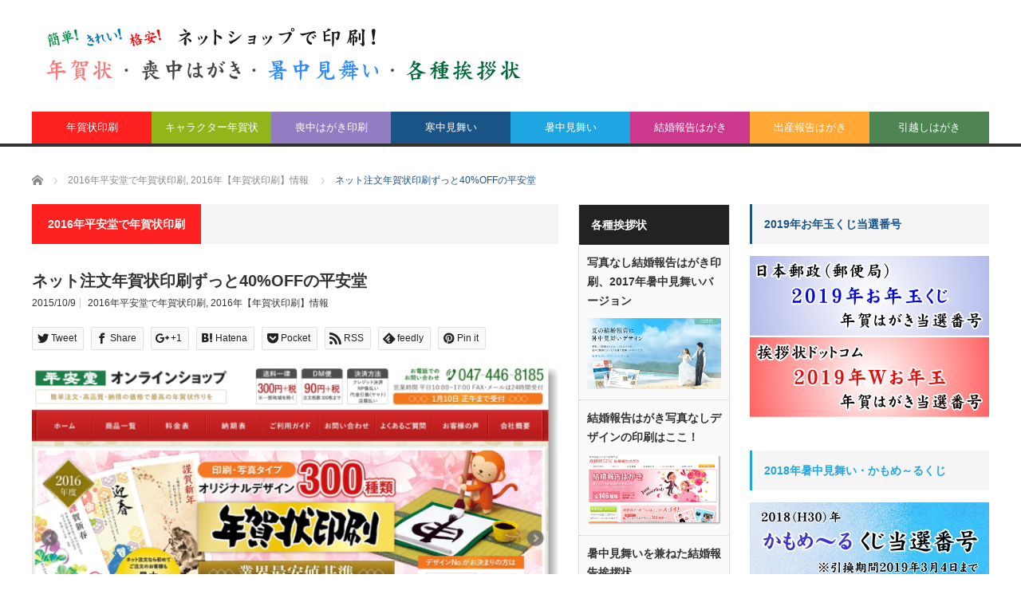

--- FILE ---
content_type: text/html; charset=UTF-8
request_url: https://xn--v8jc4hv55s4fvzu8a.net/heiando_nenga1601.html
body_size: 21326
content:
<!DOCTYPE html>
<html class="pc" lang="ja">
<head>
<meta charset="UTF-8">
<!--[if IE]><meta http-equiv="X-UA-Compatible" content="IE=edge,chrome=1"><![endif]-->
<meta name="viewport" content="width=device-width">
<title>ネット注文年賀状印刷ずっと40%OFFの平安堂</title>
<meta name="description" content="2016年申年の年賀状印刷が始まった平安堂の情報です。今年も年賀状印刷受付期間中、1件でも40%OFF、2件以上複数注文なら50%OFFとなっています。簡単注文・高品質・納得の価格で最高の年賀状作りを提供する平安堂です">
<link rel="pingback" href="https://xn--v8jc4hv55s4fvzu8a.net/xmlrpc.php">
<link rel='dns-prefetch' href='//s.w.org' />
<link rel="alternate" type="application/rss+xml" title="年賀状、喪中はがき、挨拶状印刷 &raquo; フィード" href="https://xn--v8jc4hv55s4fvzu8a.net/feed" />
<link rel="alternate" type="application/rss+xml" title="年賀状、喪中はがき、挨拶状印刷 &raquo; コメントフィード" href="https://xn--v8jc4hv55s4fvzu8a.net/comments/feed" />
<link rel="alternate" type="application/rss+xml" title="年賀状、喪中はがき、挨拶状印刷 &raquo; ネット注文年賀状印刷ずっと40%OFFの平安堂 のコメントのフィード" href="https://xn--v8jc4hv55s4fvzu8a.net/heiando_nenga1601.html/feed" />
		<script type="text/javascript">
			window._wpemojiSettings = {"baseUrl":"https:\/\/s.w.org\/images\/core\/emoji\/11\/72x72\/","ext":".png","svgUrl":"https:\/\/s.w.org\/images\/core\/emoji\/11\/svg\/","svgExt":".svg","source":{"concatemoji":"https:\/\/xn--v8jc4hv55s4fvzu8a.net\/wp-includes\/js\/wp-emoji-release.min.js?ver=4.9.26"}};
			!function(e,a,t){var n,r,o,i=a.createElement("canvas"),p=i.getContext&&i.getContext("2d");function s(e,t){var a=String.fromCharCode;p.clearRect(0,0,i.width,i.height),p.fillText(a.apply(this,e),0,0);e=i.toDataURL();return p.clearRect(0,0,i.width,i.height),p.fillText(a.apply(this,t),0,0),e===i.toDataURL()}function c(e){var t=a.createElement("script");t.src=e,t.defer=t.type="text/javascript",a.getElementsByTagName("head")[0].appendChild(t)}for(o=Array("flag","emoji"),t.supports={everything:!0,everythingExceptFlag:!0},r=0;r<o.length;r++)t.supports[o[r]]=function(e){if(!p||!p.fillText)return!1;switch(p.textBaseline="top",p.font="600 32px Arial",e){case"flag":return s([55356,56826,55356,56819],[55356,56826,8203,55356,56819])?!1:!s([55356,57332,56128,56423,56128,56418,56128,56421,56128,56430,56128,56423,56128,56447],[55356,57332,8203,56128,56423,8203,56128,56418,8203,56128,56421,8203,56128,56430,8203,56128,56423,8203,56128,56447]);case"emoji":return!s([55358,56760,9792,65039],[55358,56760,8203,9792,65039])}return!1}(o[r]),t.supports.everything=t.supports.everything&&t.supports[o[r]],"flag"!==o[r]&&(t.supports.everythingExceptFlag=t.supports.everythingExceptFlag&&t.supports[o[r]]);t.supports.everythingExceptFlag=t.supports.everythingExceptFlag&&!t.supports.flag,t.DOMReady=!1,t.readyCallback=function(){t.DOMReady=!0},t.supports.everything||(n=function(){t.readyCallback()},a.addEventListener?(a.addEventListener("DOMContentLoaded",n,!1),e.addEventListener("load",n,!1)):(e.attachEvent("onload",n),a.attachEvent("onreadystatechange",function(){"complete"===a.readyState&&t.readyCallback()})),(n=t.source||{}).concatemoji?c(n.concatemoji):n.wpemoji&&n.twemoji&&(c(n.twemoji),c(n.wpemoji)))}(window,document,window._wpemojiSettings);
		</script>
		<style type="text/css">
img.wp-smiley,
img.emoji {
	display: inline !important;
	border: none !important;
	box-shadow: none !important;
	height: 1em !important;
	width: 1em !important;
	margin: 0 .07em !important;
	vertical-align: -0.1em !important;
	background: none !important;
	padding: 0 !important;
}
</style>
<link rel='stylesheet' id='style-css'  href='https://xn--v8jc4hv55s4fvzu8a.net/wp-content/themes/core_nenga/style.css?ver=4.0.4' type='text/css' media='screen' />
<link rel='stylesheet' id='sccss_style-css'  href='https://xn--v8jc4hv55s4fvzu8a.net/?sccss=1&#038;ver=4.9.26' type='text/css' media='all' />
<link rel='stylesheet' id='jquery.lightbox.min.css-css'  href='https://xn--v8jc4hv55s4fvzu8a.net/wp-content/plugins/wp-jquery-lightbox/styles/lightbox.min.css?ver=1.4.6' type='text/css' media='all' />
<script type='text/javascript' src='https://xn--v8jc4hv55s4fvzu8a.net/wp-includes/js/jquery/jquery.js?ver=1.12.4'></script>
<script type='text/javascript' src='https://xn--v8jc4hv55s4fvzu8a.net/wp-includes/js/jquery/jquery-migrate.min.js?ver=1.4.1'></script>
<link rel='https://api.w.org/' href='https://xn--v8jc4hv55s4fvzu8a.net/wp-json/' />
<link rel="canonical" href="https://xn--v8jc4hv55s4fvzu8a.net/heiando_nenga1601.html" />
<link rel='shortlink' href='https://xn--v8jc4hv55s4fvzu8a.net/?p=4059' />
<link rel="alternate" type="application/json+oembed" href="https://xn--v8jc4hv55s4fvzu8a.net/wp-json/oembed/1.0/embed?url=https%3A%2F%2Fxn--v8jc4hv55s4fvzu8a.net%2Fheiando_nenga1601.html" />
<link rel="alternate" type="text/xml+oembed" href="https://xn--v8jc4hv55s4fvzu8a.net/wp-json/oembed/1.0/embed?url=https%3A%2F%2Fxn--v8jc4hv55s4fvzu8a.net%2Fheiando_nenga1601.html&#038;format=xml" />

<script src="https://xn--v8jc4hv55s4fvzu8a.net/wp-content/themes/core_nenga/js/modernizr.js?ver=4.0.4"></script>
<script src="https://xn--v8jc4hv55s4fvzu8a.net/wp-content/themes/core_nenga/js/jscript.js?ver=4.0.4"></script>
<script src="https://xn--v8jc4hv55s4fvzu8a.net/wp-content/themes/core_nenga/js/comment.js?ver=4.0.4"></script>

<link rel="stylesheet" media="screen and (max-width:771px)" href="https://xn--v8jc4hv55s4fvzu8a.net/wp-content/themes/core_nenga/responsive.css?ver=4.0.4">
<link rel="stylesheet" media="screen and (max-width:771px)" href="https://xn--v8jc4hv55s4fvzu8a.net/wp-content/themes/core_nenga/footer-bar/footer-bar.css?ver=4.0.4">

<link rel="stylesheet" href="https://xn--v8jc4hv55s4fvzu8a.net/wp-content/themes/core_nenga/japanese.css?ver=4.0.4">

<!--[if lt IE 9]>
<script src="https://xn--v8jc4hv55s4fvzu8a.net/wp-content/themes/core_nenga/js/html5.js?ver=4.0.4"></script>
<![endif]-->

<style type="text/css">

body { font-size:14px; }

#logo { top:22px; left:16px; }

a:hover, #header_button li a:hover, #header_button li a.active, #header_menu li a:hover, #copyright_area a:hover, #bread_crumb .last, .styled_post_list1 li a:hover, .post_meta a:hover, .side_headline, #index_featured_post_list2 .headline
 { color:#1A5487; }

.design_date, #load_post a:hover, #header_category_list, #header_tag_list, #header_button li#category_button a:before, #header_button li#recommend_button a:before, #header_button li#tag_button a:before, #header_button li#misc_button a:before, #header_recommend_list a:before, #header_misc_list a:before,
 .pc #global_menu ul a, #post_list_tab li a:hover, #return_top a:hover, #wp-calendar td a:hover, #wp-calendar #prev a:hover, #wp-calendar #next a:hover, .widget_search #search-btn input:hover, .widget_search #searchsubmit:hover,
  #related_post .image:hover img, #submit_comment:hover, #post_pagination a:hover, #post_pagination p, .tcdw_category_list_widget a:hover, a.menu_button:hover, .author_profile .author_social_link li.author_link a:hover, .archive_headline span, .author_info_link:hover
   { background-color:#1A5487; }

.side_headline, #index_featured_post_list2 .headline, #comment_textarea textarea:focus, #guest_info input:focus, .single_headline, #related_post .image:hover img, .post_list .image:hover img, .styled_post_list1 .image:hover img
 { border-color:#1A5487; }

.pc #global_menu ul a:hover
   { background-color:#1FA6E0; }

.mobile #global_menu a:hover
   { background-color:#1A5487 !important; }

#index_featured_post_list2 .headline
   { border-color:#1FA6E0; color:#1FA6E0; }


#text-138 .side_headline { color:#CC398C; border-color:#CC398C; }
#text-142 .side_headline { color:#4E8552; border-color:#4E8552; }
#text-143 .side_headline { color:#4E8552; border-color:#4E8552; }
#text-102 .side_headline { color:#4E8552; border-color:#4E8552; }
#category_post_widget-3 .side_headline { color:#FF2020; border-color:#FF2020; }
#category_post_widget-4 .side_headline { color:#CC398C; border-color:#CC398C; }
#category_post_widget-5 .side_headline { color:#7F4000; border-color:#7F4000; }
#text-148 .side_headline { color:#7F4000; border-color:#7F4000; }
#category_post_widget-2 .side_headline { color:#1FA6E2; border-color:#1FA6E2; }
#text-149 .side_headline { color:#CC398C; border-color:#CC398C; }
#text-112 .side_headline { color:#4E8552; border-color:#4E8552; }
#text-136 .side_headline { color:#4E8552; border-color:#4E8552; }
#text-109 .side_headline { color:#4E8552; border-color:#4E8552; }
#text-152 .side_headline { color:#CC398C; border-color:#CC398C; }
#text-150 .side_headline { color:#CC398C; border-color:#CC398C; }
#text-151 .side_headline { color:#CC398C; border-color:#CC398C; }
#text-153 .side_headline { color:#CC398C; border-color:#CC398C; }
#text-154 .side_headline { color:#CC398C; border-color:#CC398C; }
#text-155 .side_headline { color:#CC398C; border-color:#CC398C; }
#text-156 .side_headline { color:#CC398C; border-color:#CC398C; }
#text-117 .side_headline { color:#4E8552; border-color:#4E8552; }
#text-122 .side_headline { color:#4E8552; border-color:#4E8552; }
#text-126 .side_headline { color:#4E8552; border-color:#4E8552; }
#text-130 .side_headline { color:#4E8552; border-color:#4E8552; }
#text-128 .side_headline { color:#1FA6E2; border-color:#1FA6E2; }
#text-132 .side_headline { color:#1FA6E2; border-color:#1FA6E2; }
#text-124 .side_headline { color:#1FA6E2; border-color:#1FA6E2; }
#text-119 .side_headline { color:#1FA6E2; border-color:#1FA6E2; }
#text-111 .side_headline { color:#1FA6E2; border-color:#1FA6E2; }
#text-107 .side_headline { color:#1FA6E2; border-color:#1FA6E2; }
#text-114 .side_headline { color:#1FA6E2; border-color:#1FA6E2; }
#text-113 .side_headline { color:#FF2020; border-color:#FF2020; }
#text-106 .side_headline { color:#FF2020; border-color:#FF2020; }
#text-118 .side_headline { color:#FF2020; border-color:#FF2020; }
#text-110 .side_headline { color:#FF2020; border-color:#FF2020; }
#text-123 .side_headline { color:#FF2020; border-color:#FF2020; }
#text-127 .side_headline { color:#FF2020; border-color:#FF2020; }
#text-131 .side_headline { color:#FF2020; border-color:#FF2020; }
#text-103 .side_headline { color:#FF2020; border-color:#FF2020; }
#text-104 .side_headline { color:#1FA6E2; border-color:#1FA6E2; }
#text-158 .side_headline { color:#1FA6E2; border-color:#1FA6E2; }
#text-161 .side_headline { color:#1FA6E2; border-color:#1FA6E2; }
#text-159 .side_headline { color:#1FA6E2; border-color:#1FA6E2; }
#text-160 .side_headline { color:#1FA6E2; border-color:#1FA6E2; }
#text-162 .side_headline { color:#1FA6E2; border-color:#1FA6E2; }
#text-163 .side_headline { color:#1FA6E2; border-color:#1FA6E2; }
#text-164 .side_headline { color:#1FA6E2; border-color:#1FA6E2; }
#text-165 .side_headline { color:#1FA6E2; border-color:#1FA6E2; }
#text-157 .side_headline { color:#1FA6E2; border-color:#1FA6E2; }
#text-168 .side_headline { color:#1FA6E2; border-color:#1FA6E2; }
#text-169 .side_headline { color:#1FA6E2; border-color:#1FA6E2; }
#text-166 .side_headline { color:#1FA6E2; border-color:#1FA6E2; }
#text-170 .side_headline { color:#1FA6E2; border-color:#1FA6E2; }
#text-167 .side_headline { color:#1FA6E2; border-color:#1FA6E2; }
#text-171 .side_headline { color:#1FA6E2; border-color:#1FA6E2; }
#text-172 .side_headline { color:#1FA6E2; border-color:#1FA6E2; }
#text-173 .side_headline { color:#927CC2; border-color:#927CC2; }
#category_post_widget-6 .side_headline { color:#927CC2; border-color:#927CC2; }
#text-175 .side_headline { color:#927CC2; border-color:#927CC2; }
#text-176 .side_headline { color:#927CC2; border-color:#927CC2; }
#text-177 .side_headline { color:#927CC2; border-color:#927CC2; }
#text-181 .side_headline { color:#927CC2; border-color:#927CC2; }
#text-180 .side_headline { color:#927CC2; border-color:#927CC2; }
#text-179 .side_headline { color:#927CC2; border-color:#927CC2; }
#text-178 .side_headline { color:#927CC2; border-color:#927CC2; }
#text-182 .side_headline { color:#FF2020; border-color:#FF2020; }
#text-184 .side_headline { color:#FF2020; border-color:#FF2020; }
#text-183 .side_headline { color:#FF2020; border-color:#FF2020; }
#text-185 .side_headline { color:#FF2020; border-color:#FF2020; }
#text-186 .side_headline { color:#FF2020; border-color:#FF2020; }
#text-187 .side_headline { color:#FF2020; border-color:#FF2020; }
#text-188 .side_headline { color:#FF2020; border-color:#FF2020; }
#text-189 .side_headline { color:#FF2020; border-color:#FF2020; }
#category_post_widget-7 .side_headline { color:#FF2020; border-color:#FF2020; }
#text-190 .side_headline { color:#927CC2; border-color:#927CC2; }
#text-191 .side_headline { color:#FF2020; border-color:#FF2020; }
#text-199 .side_headline { color:#4E8552; border-color:#4E8552; }
#text-200 .side_headline { color:#4E8552; border-color:#4E8552; }
#text-201 .side_headline { color:#4E8552; border-color:#4E8552; }
#text-202 .side_headline { color:#4E8552; border-color:#4E8552; }
#text-211 .side_headline { color:#1FA6E2; border-color:#1FA6E2; }
#text-222 .side_headline { color:#1FA6E2; border-color:#1FA6E2; }
#text-221 .side_headline { color:#1FA6E2; border-color:#1FA6E2; }
#text-220 .side_headline { color:#1FA6E2; border-color:#1FA6E2; }
#text-219 .side_headline { color:#1FA6E2; border-color:#1FA6E2; }
#text-217 .side_headline { color:#1FA6E2; border-color:#1FA6E2; }
#text-215 .side_headline { color:#1FA6E2; border-color:#1FA6E2; }
#text-216 .side_headline { color:#1FA6E2; border-color:#1FA6E2; }
#text-218 .side_headline { color:#1FA6E2; border-color:#1FA6E2; }
#text-223 .side_headline { color:#1FA6E2; border-color:#1FA6E2; }
#text-226 .side_headline { color:#1FA6E2; border-color:#1FA6E2; }
#text-224 .side_headline { color:#1FA6E2; border-color:#1FA6E2; }
#text-225 .side_headline { color:#1FA6E2; border-color:#1FA6E2; }
#text-229 .side_headline { color:#FF2020; border-color:#FF2020; }
#text-230 .side_headline { color:#927CC2; border-color:#927CC2; }
#text-231 .side_headline { color:#FF2020; border-color:#FF2020; }
#text-232 .side_headline { color:#927CC2; border-color:#927CC2; }
#text-235 .side_headline { color:#FF2020; border-color:#FF2020; }
#text-237 .side_headline { color:#FF2020; border-color:#FF2020; }
#text-239 .side_headline { color:#FF2020; border-color:#FF2020; }
#text-241 .side_headline { color:#FF2020; border-color:#FF2020; }
#text-243 .side_headline { color:#FF2020; border-color:#FF2020; }
#text-236 .side_headline { color:#927CC2; border-color:#927CC2; }
#text-238 .side_headline { color:#927CC2; border-color:#927CC2; }
#text-240 .side_headline { color:#927CC2; border-color:#927CC2; }
#text-242 .side_headline { color:#927CC2; border-color:#927CC2; }
#text-244 .side_headline { color:#927CC2; border-color:#927CC2; }
#text-234 .side_headline { color:#927CC2; border-color:#927CC2; }
#text-233 .side_headline { color:#FF2020; border-color:#FF2020; }
#text-245 .side_headline { color:#FF2020; border-color:#FF2020; }
#text-246 .side_headline { color:#927CC2; border-color:#927CC2; }
#global_menu #menu-item-7095 a { background-color:#804000; }
#global_menu #menu-item-7095 a:hover { background-color:#CA6500; }
#global_menu #menu-item-7090 a { background-color:#CC398C; }
#global_menu #menu-item-7090 a:hover { background-color:#E660B5; }
#global_menu #menu-item-7280 a { background-color:#CC398C; }
#global_menu #menu-item-7280 a:hover { background-color:#E660B5; }
#global_menu #menu-item-7092 a { background-color:#FF2020; }
#global_menu #menu-item-7092 a:hover { background-color:#FF9696; }
#global_menu #menu-item-7093 a { background-color:#927DC2; }
#global_menu #menu-item-7093 a:hover { background-color:#C994D4; }
#global_menu #menu-item-7440 a { background-color:#FF2020; }
#global_menu #menu-item-7440 a:hover { background-color:#FF9696; }
#global_menu #menu-item-7442 a { background-color:#927CC2; }
#global_menu #menu-item-7442 a:hover { background-color:#C994D4; }
#global_menu #menu-item-7096 a { background-color:#92B51B; }
#global_menu #menu-item-7096 a:hover { background-color:#C4D61E; }
#global_menu #menu-item-7212 a { background-color:#1A5487; }
#global_menu #menu-item-7212 a:hover { background-color:#3289D8; }
#global_menu #menu-item-7094 a { background-color:#1FA6E2; }
#global_menu #menu-item-7094 a:hover { background-color:#87D0EF; }
#global_menu #menu-item-7281 a { background-color:#CC398C; }
#global_menu #menu-item-7281 a:hover { background-color:#E660B5; }
#global_menu #menu-item-7091 a { background-color:#FFA836; }
#global_menu #menu-item-7091 a:hover { background-color:#FFD859; }
#global_menu #menu-item-7086 a { background-color:#4E8552; }
#global_menu #menu-item-7086 a:hover { background-color:#51B52D; }
#global_menu #menu-item-7475 a { background-color:#FF2020; }
#global_menu #menu-item-7475 a:hover { background-color:#FF9696; }
#global_menu #menu-item-7487 a { background-color:#92B51B; }
#global_menu #menu-item-7487 a:hover { background-color:#C4D61E; }
#global_menu #menu-item-7476 a { background-color:#927CC2; }
#global_menu #menu-item-7476 a:hover { background-color:#C994D4; }
#global_menu #menu-item-7489 a { background-color:#1A5487; }
#global_menu #menu-item-7489 a:hover { background-color:#3289D8; }
#global_menu #menu-item-7497 a { background-color:#1FA6E2; }
#global_menu #menu-item-7497 a:hover { background-color:#87D0EF; }
#global_menu #menu-item-7498 a { background-color:#CC398C; }
#global_menu #menu-item-7498 a:hover { background-color:#E660B5; }
#global_menu #menu-item-7503 a { background-color:#FFA836; }
#global_menu #menu-item-7503 a:hover { background-color:#FFD859; }
#global_menu #menu-item-7505 a { background-color:#4E8552; }
#global_menu #menu-item-7505 a:hover { background-color:#51B52D; }
.category-4 .archive_headline span { background-color:#FF2020; } .category-5 .archive_headline span { background-color:#1FA6E2; } .category-8 .archive_headline span { background-color:#92B51B; } .category-14 .archive_headline span { background-color:#927CC2; } .category-15 .archive_headline span { background-color:#FF2020; } .category-22 .archive_headline span { background-color:#92B51B; } .category-45 .archive_headline span { background-color:#FF2020; } .category-46 .archive_headline span { background-color:#927CC2; } .category-49 .archive_headline span { background-color:#92B51B; } .category-75 .archive_headline span { background-color:#927CC2; } .category-77 .archive_headline span { background-color:#1FA6E2; } .category-79 .archive_headline span { background-color:#7F4000; } .category-88 .archive_headline span { background-color:#4E8552; } .category-90 .archive_headline span { background-color:#1FA6E2; } .category-92 .archive_headline span { background-color:#4E8552; } .category-137 .archive_headline span { background-color:#CC398C; } .category-139 .archive_headline span { background-color:#FFA836; } .category-328 .archive_headline span { background-color:#FF2020; } .category-365 .archive_headline span { background-color:#92B51B; } .category-381 .archive_headline span { background-color:#CC398C; } .category-384 .archive_headline span { background-color:#84AFEF; } .category-485 .archive_headline span { background-color:#CC398C; } .category-489 .archive_headline span { background-color:#CC398C; } .category-492 .archive_headline span { background-color:#1FA6E2; } .category-498 .archive_headline span { background-color:#927CC2; } .category-504 .archive_headline span { background-color:#FF2020; } .category-513 .archive_headline span { background-color:#92B51B; } .category-566 .archive_headline span { background-color:#FF2020; } .category-616 .archive_headline span { background-color:#1FA6E2; } .category-619 .archive_headline span { background-color:#FF2020; } .category-627 .archive_headline span { background-color:#927CC2; } .category-641 .archive_headline span { background-color:#92B51B; } .category-7 .archive_headline span { background-color:#FF2020; } .category-9 .archive_headline span { background-color:#92B51B; } .category-16 .archive_headline span { background-color:#927CC2; } .category-17 .archive_headline span { background-color:#FF2020; } .category-23 .archive_headline span { background-color:#92B51B; } .category-50 .archive_headline span { background-color:#92B51B; } .category-56 .archive_headline span { background-color:#927CC2; } .category-89 .archive_headline span { background-color:#1FA6E2; } .category-91 .archive_headline span { background-color:#1FA6E2; } .category-93 .archive_headline span { background-color:#7F4000; } .category-94 .archive_headline span { background-color:#CC398C; } .category-113 .archive_headline span { background-color:#4E8552; } .category-324 .archive_headline span { background-color:#927CC2; } .category-329 .archive_headline span { background-color:#FF2020; } .category-366 .archive_headline span { background-color:#92B51B; } .category-439 .archive_headline span { background-color:#84AFEF; } .category-487 .archive_headline span { background-color:#CC398C; } .category-490 .archive_headline span { background-color:#CC398C; } .category-493 .archive_headline span { background-color:#1FA6E2; } .category-501 .archive_headline span { background-color:#927CC2; } .category-510 .archive_headline span { background-color:#FF2020; } .category-514 .archive_headline span { background-color:#92B51B; } .category-569 .archive_headline span { background-color:#FF2020; } .category-618 .archive_headline span { background-color:#FF2020; } .category-628 .archive_headline span { background-color:#927CC2; } .category-642 .archive_headline span { background-color:#92B51B; } .category-10 .archive_headline span { background-color:#92B51B; } .category-18 .archive_headline span { background-color:#FF2020; } .category-20 .archive_headline span { background-color:#927CC2; } .category-24 .archive_headline span { background-color:#92B51B; } .category-51 .archive_headline span { background-color:#FF2020; } .category-52 .archive_headline span { background-color:#92B51B; } .category-58 .archive_headline span { background-color:#927CC2; } .category-96 .archive_headline span { background-color:#1FA6E2; } .category-98 .archive_headline span { background-color:#FF2020; } .category-112 .archive_headline span { background-color:#7F4000; } .category-325 .archive_headline span { background-color:#927CC2; } .category-330 .archive_headline span { background-color:#FF2020; } .category-370 .archive_headline span { background-color:#92B51B; } .category-456 .archive_headline span { background-color:#84AFEF; } .category-478 .archive_headline span { background-color:#4E8552; } .category-494 .archive_headline span { background-color:#1FA6E2; } .category-515 .archive_headline span { background-color:#92B51B; } .category-567 .archive_headline span { background-color:#FF2020; } .category-621 .archive_headline span { background-color:#FF2020; } .category-640 .archive_headline span { background-color:#92B51B; } .category-643 .archive_headline span { background-color:#92B51B; } .category-21 .archive_headline span { background-color:#FF2020; } .category-26 .archive_headline span { background-color:#927CC2; } .category-28 .archive_headline span { background-color:#92B51B; } .category-53 .archive_headline span { background-color:#92B51B; } .category-57 .archive_headline span { background-color:#FF2020; } .category-60 .archive_headline span { background-color:#927CC2; } .category-97 .archive_headline span { background-color:#92B51B; } .category-118 .archive_headline span { background-color:#7F4000; } .category-136 .archive_headline span { background-color:#FFA836; } .category-326 .archive_headline span { background-color:#927CC2; } .category-333 .archive_headline span { background-color:#FF2020; } .category-371 .archive_headline span { background-color:#92B51B; } .category-459 .archive_headline span { background-color:#84AFEF; } .category-480 .archive_headline span { background-color:#4E8552; } .category-496 .archive_headline span { background-color:#1FA6E2; } .category-516 .archive_headline span { background-color:#92B51B; } .category-571 .archive_headline span { background-color:#FF2020; } .category-626 .archive_headline span { background-color:#927CC2; } .category-644 .archive_headline span { background-color:#92B51B; } .category-25 .archive_headline span { background-color:#FF2020; } .category-29 .archive_headline span { background-color:#92B51B; } .category-31 .archive_headline span { background-color:#927CC2; } .category-55 .archive_headline span { background-color:#92B51B; } .category-59 .archive_headline span { background-color:#FF2020; } .category-68 .archive_headline span { background-color:#927CC2; } .category-72 .archive_headline span { background-color:#CC398C; } .category-126 .archive_headline span { background-color:#7F4000; } .category-344 .archive_headline span { background-color:#FF2020; } .category-350 .archive_headline span { background-color:#927CC2; } .category-374 .archive_headline span { background-color:#92B51B; } .category-475 .archive_headline span { background-color:#84AFEF; } .category-517 .archive_headline span { background-color:#92B51B; } .category-588 .archive_headline span { background-color:#FF2020; } .category-615 .archive_headline span { background-color:#1FA6E2; } .category-623 .archive_headline span { background-color:#FF2020; } .category-27 .archive_headline span { background-color:#FF2020; } .category-30 .archive_headline span { background-color:#92B51B; } .category-34 .archive_headline span { background-color:#927CC2; } .category-61 .archive_headline span { background-color:#FF2020; } .category-62 .archive_headline span { background-color:#92B51B; } .category-70 .archive_headline span { background-color:#927CC2; } .category-128 .archive_headline span { background-color:#7F4000; } .category-345 .archive_headline span { background-color:#FF2020; } .category-351 .archive_headline span { background-color:#927CC2; } .category-377 .archive_headline span { background-color:#92B51B; } .category-476 .archive_headline span { background-color:#84AFEF; } .category-503 .archive_headline span { background-color:#FF2020; } .category-518 .archive_headline span { background-color:#92B51B; } .category-592 .archive_headline span { background-color:#CC398C; } .category-646 .archive_headline span { background-color:#92B51B; } .category-32 .archive_headline span { background-color:#FF2020; } .category-36 .archive_headline span { background-color:#927CC2; } .category-38 .archive_headline span { background-color:#92B51B; } .category-65 .archive_headline span { background-color:#92B51B; } .category-69 .archive_headline span { background-color:#FF2020; } .category-129 .archive_headline span { background-color:#7F4000; } .category-346 .archive_headline span { background-color:#FF2020; } .category-352 .archive_headline span { background-color:#927CC2; } .category-385 .archive_headline span { background-color:#92B51B; } .category-519 .archive_headline span { background-color:#92B51B; } .category-528 .archive_headline span { background-color:#FF2020; } .category-606 .archive_headline span { background-color:#FF2020; } .category-647 .archive_headline span { background-color:#92B51B; } .category-33 .archive_headline span { background-color:#FF2020; } .category-39 .archive_headline span { background-color:#927CC2; } .category-71 .archive_headline span { background-color:#FF2020; } .category-100 .archive_headline span { background-color:#92B51B; } .category-107 .archive_headline span { background-color:#92B51B; } .category-132 .archive_headline span { background-color:#7F4000; } .category-353 .archive_headline span { background-color:#927CC2; } .category-391 .archive_headline span { background-color:#FF2020; } .category-399 .archive_headline span { background-color:#92B51B; } .category-512 .archive_headline span { background-color:#92B51B; } .category-520 .archive_headline span { background-color:#92B51B; } .category-35 .archive_headline span { background-color:#FF2020; } .category-73 .archive_headline span { background-color:#FF2020; } .category-81 .archive_headline span { background-color:#927CC2; } .category-102 .archive_headline span { background-color:#92B51B; } .category-108 .archive_headline span { background-color:#92B51B; } .category-133 .archive_headline span { background-color:#7F4000; } .category-361 .archive_headline span { background-color:#927CC2; } .category-416 .archive_headline span { background-color:#92B51B; } .category-452 .archive_headline span { background-color:#FF2020; } .category-521 .archive_headline span { background-color:#92B51B; } .category-593 .archive_headline span { background-color:#CC398C; } .category-37 .archive_headline span { background-color:#FF2020; } .category-82 .archive_headline span { background-color:#927CC2; } .category-103 .archive_headline span { background-color:#92B51B; } .category-106 .archive_headline span { background-color:#FF2020; } .category-135 .archive_headline span { background-color:#7F4000; } .category-417 .archive_headline span { background-color:#92B51B; } .category-458 .archive_headline span { background-color:#927CC2; } .category-573 .archive_headline span { background-color:#92B51B; } .category-40 .archive_headline span { background-color:#FF2020; } .category-83 .archive_headline span { background-color:#927CC2; } .category-419 .archive_headline span { background-color:#92B51B; } .category-497 .archive_headline span { background-color:#927CC2; } .category-574 .archive_headline span { background-color:#92B51B; } .category-101 .archive_headline span { background-color:#FF2020; } .category-421 .archive_headline span { background-color:#92B51B; } .category-491 .archive_headline span { background-color:#1FA6E2; } .category-575 .archive_headline span { background-color:#92B51B; } .category-327 .archive_headline span { background-color:#FF2020; } .category-423 .archive_headline span { background-color:#92B51B; } .category-577 .archive_headline span { background-color:#92B51B; } .category-364 .archive_headline span { background-color:#92B51B; } .category-425 .archive_headline span { background-color:#92B51B; } .category-580 .archive_headline span { background-color:#92B51B; } .category-363 .archive_headline span { background-color:#CC398C; } .category-427 .archive_headline span { background-color:#92B51B; } .category-584 .archive_headline span { background-color:#92B51B; } .category-429 .archive_headline span { background-color:#92B51B; } .category-585 .archive_headline span { background-color:#92B51B; } .category-74 .archive_headline span { background-color:#927CC2; } .category-431 .archive_headline span { background-color:#92B51B; } .category-590 .archive_headline span { background-color:#92B51B; } .category-432 .archive_headline span { background-color:#92B51B; } .category-438 .archive_headline span { background-color:#84AFEF; } .category-595 .archive_headline span { background-color:#92B51B; } .category-41 .archive_headline span { background-color:#1FA6E2; } .category-433 .archive_headline span { background-color:#92B51B; } .category-597 .archive_headline span { background-color:#92B51B; } .category-44 .archive_headline span { background-color:#FF2020; } .category-599 .archive_headline span { background-color:#92B51B; } .category-43 .archive_headline span { background-color:#FF2020; } .category-441 .archive_headline span { background-color:#92B51B; } .category-602 .archive_headline span { background-color:#92B51B; } .category-42 .archive_headline span { background-color:#927CC2; } .category-442 .archive_headline span { background-color:#92B51B; } .category-607 .archive_headline span { background-color:#92B51B; } .category-443 .archive_headline span { background-color:#92B51B; } .category-609 .archive_headline span { background-color:#92B51B; } .category-48 .archive_headline span { background-color:#92B51B; } .category-449 .archive_headline span { background-color:#92B51B; } .category-610 .archive_headline span { background-color:#92B51B; } .category-11 .archive_headline span { background-color:#1FA6E2; } .category-450 .archive_headline span { background-color:#92B51B; } .category-611 .archive_headline span { background-color:#92B51B; } .category-13 .archive_headline span { background-color:#FF2020; } .category-468 .archive_headline span { background-color:#92B51B; } .category-613 .archive_headline span { background-color:#92B51B; } .category-12 .archive_headline span { background-color:#927CC2; } .category-469 .archive_headline span { background-color:#92B51B; } .category-19 .archive_headline span { background-color:#92B51B; } .category-470 .archive_headline span { background-color:#92B51B; } .category-2 .archive_headline span { background-color:#1FA6E2; } .category-3 .archive_headline span { background-color:#FF2020; } .category-6 .archive_headline span { background-color:#92B51B; } .category-488 .archive_headline span { background-color:#CC398C; } .category-484 .archive_headline span { background-color:#CC398C; } .category-78 .archive_headline span { background-color:#7F4000; } 


</style>



<style type="text/css"></style><style type="text/css">.broken_link, a.broken_link {
	text-decoration: line-through;
}</style><link rel="shortcut icon" type="image/x-icon" href="https://xn--v8jc4hv55s4fvzu8a.net/wp-content/themes/core_nenga/favicon.ico" />
<link rel="apple-touch-icon" href="https://xn--v8jc4hv55s4fvzu8a.net/wp-content/themes/core_nenga/home-icon.png" />
<meta name="google-site-verification" content="lhDx4WvVnl-T5RbmkvEWkeH0CAaME_oPriMnQz1IRUU" />
</head>
<body class="post-template-default single single-post postid-4059 single-format-standard category-69">

 <div id="header">
  <div id="header_inner">

   <!-- logo -->
      <div id='logo_image'>
<h1 id="logo"><a href=" https://xn--v8jc4hv55s4fvzu8a.net/" title="年賀状、喪中はがき、挨拶状印刷" data-label="年賀状、喪中はがき、挨拶状印刷"><img src="https://xn--v8jc4hv55s4fvzu8a.net/wp-content/uploads/tcd-w/logo.png?1768731171" alt="年賀状、喪中はがき、挨拶状印刷" title="年賀状、喪中はがき、挨拶状印刷" /></a></h1>
</div>
   
   <!-- global menu -->
      <a href="#" class="menu_button"></a>
   <div id="global_menu" class="clearfix">
    <ul id="menu-globalmenu" class="menu"><li id="menu-item-7475" class="menu-item menu-item-type-custom menu-item-object-custom menu-item-has-children menu-item-7475"><a href="https://xn--v8jc4hv55s4fvzu8a.net/category/nengaprint2019info">年賀状印刷</a>
<ul class="sub-menu">
	<li id="menu-item-8354" class="menu-item menu-item-type-custom menu-item-object-custom menu-item-8354"><a href="http://xn--v8jc4hv55s4fvzu8a.net/category/winningnumber/nengajyou_number">年賀状当選番号</a></li>
	<li id="menu-item-7466" class="menu-item menu-item-type-custom menu-item-object-custom menu-item-7466"><a href="https://xn--v8jc4hv55s4fvzu8a.net/nenga2019mokuji">年賀状印刷ショップ目次</a></li>
	<li id="menu-item-7467" class="menu-item menu-item-type-custom menu-item-object-custom menu-item-7467"><a href="https://xn--v8jc4hv55s4fvzu8a.net/category/nengaprint2019info/adc-nprint2019">挨拶状ドットコム</a></li>
	<li id="menu-item-7468" class="menu-item menu-item-type-custom menu-item-object-custom menu-item-7468"><a href="http://xn--v8jc4hv55s4fvzu8a.net/category/nengaprint2018info/idn_nprint2018">いんさつどっとねっと</a></li>
	<li id="menu-item-7469" class="menu-item menu-item-type-custom menu-item-object-custom menu-item-7469"><a href="https://xn--v8jc4hv55s4fvzu8a.net/category/nengaprint2019info/cardbox-nprint2019">カードボックス</a></li>
	<li id="menu-item-7470" class="menu-item menu-item-type-custom menu-item-object-custom menu-item-7470"><a href="http://xn--v8jc4hv55s4fvzu8a.net/category/nengaprint2018info/shimauma_nprint2018">しまうまプリント</a></li>
	<li id="menu-item-8185" class="menu-item menu-item-type-custom menu-item-object-custom menu-item-8185"><a href="http://xn--v8jc4hv55s4fvzu8a.net/category/nengaprint2018info/sw_nprint2018">ソルトウェディング</a></li>
	<li id="menu-item-7471" class="menu-item menu-item-type-custom menu-item-object-custom menu-item-7471"><a href="https://xn--v8jc4hv55s4fvzu8a.net/category/nengaprint2019info/netsquare-nprint2019">ネットスクウェア</a></li>
	<li id="menu-item-7472" class="menu-item menu-item-type-custom menu-item-object-custom menu-item-7472"><a href="http://xn--v8jc4hv55s4fvzu8a.net/category/nengaprint2017info/nengakazoku_nprint2017">年賀家族</a></li>
	<li id="menu-item-7473" class="menu-item menu-item-type-custom menu-item-object-custom menu-item-7473"><a href="http://xn--v8jc4hv55s4fvzu8a.net/category/nengaprint2017info/rrn_nprint2017">らくらく年賀状</a></li>
	<li id="menu-item-7474" class="menu-item menu-item-type-custom menu-item-object-custom menu-item-7474"><a href="http://xn--v8jc4hv55s4fvzu8a.net/category/nengaprint2018info/dpe_nprint2018">DPE宅配便</a></li>
</ul>
</li>
<li id="menu-item-7487" class="menu-item menu-item-type-custom menu-item-object-custom menu-item-has-children menu-item-7487"><a href="http://xn--v8jc4hv55s4fvzu8a.net/category/character_nprint2017info">キャラクター年賀状</a>
<ul class="sub-menu">
	<li id="menu-item-7488" class="menu-item menu-item-type-custom menu-item-object-custom menu-item-7488"><a href="https://xn--v8jc4hv55s4fvzu8a.net/category/character-nprint2019info">キャラクターデザイン年賀状目次</a></li>
	<li id="menu-item-8859" class="menu-item menu-item-type-taxonomy menu-item-object-category menu-item-8859 menu-category-641"><a href="https://xn--v8jc4hv55s4fvzu8a.net/category/character-nprint2019info/kapibarasan-nprint2019">カピバラさん</a></li>
	<li id="menu-item-8860" class="menu-item menu-item-type-taxonomy menu-item-object-category menu-item-8860 menu-category-643"><a href="https://xn--v8jc4hv55s4fvzu8a.net/category/character-nprint2019info/hellokitty-nprint2019">ハローキティ</a></li>
	<li id="menu-item-8861" class="menu-item menu-item-type-taxonomy menu-item-object-category menu-item-8861 menu-category-644"><a href="https://xn--v8jc4hv55s4fvzu8a.net/category/character-nprint2019info/mymelody-nprint2019">マイメロディ</a></li>
	<li id="menu-item-8863" class="menu-item menu-item-type-taxonomy menu-item-object-category menu-item-8863 menu-category-642"><a href="https://xn--v8jc4hv55s4fvzu8a.net/category/character-nprint2019info/rilakkuma-nprint2019">リラックマ</a></li>
	<li id="menu-item-8862" class="menu-item menu-item-type-taxonomy menu-item-object-category menu-item-8862 menu-category-645"><a href="https://xn--v8jc4hv55s4fvzu8a.net/category/character-nprint2019info/chibigallery-nprint2019">ちびギャラリー</a></li>
	<li id="menu-item-8864" class="menu-item menu-item-type-taxonomy menu-item-object-category menu-item-8864 menu-category-647"><a href="https://xn--v8jc4hv55s4fvzu8a.net/category/character-nprint2019info/jingisukan-no-jinkun">ジンギスカンのジンくん</a></li>
	<li id="menu-item-8865" class="menu-item menu-item-type-taxonomy menu-item-object-category menu-item-8865 menu-category-646"><a href="https://xn--v8jc4hv55s4fvzu8a.net/category/character-nprint2019info/sumikogurashi-nprint2019">すみっコぐらし</a></li>
</ul>
</li>
<li id="menu-item-7476" class="menu-item menu-item-type-custom menu-item-object-custom menu-item-has-children menu-item-7476"><a href="https://xn--v8jc4hv55s4fvzu8a.net/category/mochuprint2019info">喪中はがき印刷</a>
<ul class="sub-menu">
	<li id="menu-item-7477" class="menu-item menu-item-type-custom menu-item-object-custom menu-item-7477"><a href="https://xn--v8jc4hv55s4fvzu8a.net/mochu2019mokuji">喪中はがき印刷ショップ目次</a></li>
	<li id="menu-item-7478" class="menu-item menu-item-type-custom menu-item-object-custom menu-item-7478"><a href="https://xn--v8jc4hv55s4fvzu8a.net/category/mochuprint2019info/adc-mprint2019">挨拶状ドットコム</a></li>
	<li id="menu-item-7479" class="menu-item menu-item-type-custom menu-item-object-custom menu-item-7479"><a href="http://xn--v8jc4hv55s4fvzu8a.net/category/mochuprint2017info/idn_mprint2017">いんさつどっとねっと</a></li>
	<li id="menu-item-7480" class="menu-item menu-item-type-custom menu-item-object-custom menu-item-7480"><a href="http://xn--v8jc4hv55s4fvzu8a.net/category/mochuprint2017info/shimauma_mprint2017">しまうまプリント</a></li>
	<li id="menu-item-7481" class="menu-item menu-item-type-custom menu-item-object-custom menu-item-7481"><a href="https://xn--v8jc4hv55s4fvzu8a.net/category/mochuprint2019info/netsquare-mprint2019">ネットスクウェア</a></li>
	<li id="menu-item-7482" class="menu-item menu-item-type-custom menu-item-object-custom menu-item-7482"><a href="http://xn--v8jc4hv55s4fvzu8a.net/category/mochuprint2017info/npj_mprint2017">ネットプリントジャパン</a></li>
	<li id="menu-item-7483" class="menu-item menu-item-type-custom menu-item-object-custom menu-item-7483"><a href="http://xn--v8jc4hv55s4fvzu8a.net/category/mochuprint2017info/heiandou_mprint2017">平安堂</a></li>
	<li id="menu-item-7484" class="menu-item menu-item-type-custom menu-item-object-custom menu-item-7484"><a href="http://xn--v8jc4hv55s4fvzu8a.net/category/mochuprint2017info/rrn_mprint2017">らくらく年賀状</a></li>
	<li id="menu-item-7485" class="menu-item menu-item-type-custom menu-item-object-custom menu-item-7485"><a href="http://xn--v8jc4hv55s4fvzu8a.net/category/mochuprint2017info/rakpo_mprint2017">ラクポ</a></li>
	<li id="menu-item-7486" class="menu-item menu-item-type-custom menu-item-object-custom menu-item-7486"><a href="http://xn--v8jc4hv55s4fvzu8a.net/category/mochuprint2017info/dpe_mprint2017">DPE宅配便</a></li>
</ul>
</li>
<li id="menu-item-7489" class="menu-item menu-item-type-custom menu-item-object-custom menu-item-has-children menu-item-7489"><a href="http://xn--v8jc4hv55s4fvzu8a.net/category/kanchuprint2017info">寒中見舞い</a>
<ul class="sub-menu">
	<li id="menu-item-7490" class="menu-item menu-item-type-custom menu-item-object-custom menu-item-7490"><a href="http://xn--v8jc4hv55s4fvzu8a.net/kanchu2017mokuji">寒中見舞いはがき印刷ショップ目次</a></li>
	<li id="menu-item-7491" class="menu-item menu-item-type-custom menu-item-object-custom menu-item-7491"><a href="http://xn--v8jc4hv55s4fvzu8a.net/category/kanchuprint2017info/adc_kprint2017">挨拶状ドットコム</a></li>
	<li id="menu-item-7492" class="menu-item menu-item-type-custom menu-item-object-custom menu-item-7492"><a href="http://xn--v8jc4hv55s4fvzu8a.net/category/kanchuprint2017info/cb_kprint2017">カードボックス</a></li>
	<li id="menu-item-7493" class="menu-item menu-item-type-custom menu-item-object-custom menu-item-7493"><a href="http://xn--v8jc4hv55s4fvzu8a.net/category/kanchuprint2017info/shimauma_kprint2017">しまうまプリント</a></li>
	<li id="menu-item-7494" class="menu-item menu-item-type-custom menu-item-object-custom menu-item-7494"><a href="http://xn--v8jc4hv55s4fvzu8a.net/category/kanchuprint2017info/sw_kprint2017">ソルトウェディング</a></li>
	<li id="menu-item-7495" class="menu-item menu-item-type-custom menu-item-object-custom menu-item-7495"><a href="http://xn--v8jc4hv55s4fvzu8a.net/category/kanchuprint2017info/ns_kprint2017">ネットスクウェア</a></li>
	<li id="menu-item-7496" class="menu-item menu-item-type-custom menu-item-object-custom menu-item-7496"><a href="http://xn--v8jc4hv55s4fvzu8a.net/category/kanchuprint2017info/rrn_kprint2017">らくらく年賀状</a></li>
</ul>
</li>
<li id="menu-item-7497" class="menu-item menu-item-type-custom menu-item-object-custom menu-item-has-children menu-item-7497"><a href="http://xn--v8jc4hv55s4fvzu8a.net/category/syotyumimai2017info">暑中見舞い</a>
<ul class="sub-menu">
	<li id="menu-item-8787" class="menu-item menu-item-type-custom menu-item-object-custom menu-item-8787"><a href="https://xn--v8jc4hv55s4fvzu8a.net/2018kamomail-number.html">かもめ～るくじ当選番号</a></li>
	<li id="menu-item-7319" class="menu-item menu-item-type-custom menu-item-object-custom menu-item-7319"><a href="http://xn--v8jc4hv55s4fvzu8a.net/smimai2017mokuji">暑中見舞いはがき印刷ショップ目次</a></li>
	<li id="menu-item-7305" class="menu-item menu-item-type-custom menu-item-object-custom menu-item-7305"><a href="http://xn--v8jc4hv55s4fvzu8a.net/category/syotyumimai2017info/adc_smimaiprint2017">挨拶状ドットコム</a></li>
	<li id="menu-item-7310" class="menu-item menu-item-type-custom menu-item-object-custom menu-item-7310"><a href="http://xn--v8jc4hv55s4fvzu8a.net/category/syotyumimai2017info/sw_smimaiprint2017">ソルトウェディング</a></li>
	<li id="menu-item-7315" class="menu-item menu-item-type-custom menu-item-object-custom menu-item-7315"><a href="http://xn--v8jc4hv55s4fvzu8a.net/category/syotyumimai2017info/rakpo_smimaiprint2017">ラクポ</a></li>
</ul>
</li>
<li id="menu-item-7498" class="menu-item menu-item-type-custom menu-item-object-custom menu-item-has-children menu-item-7498"><a href="http://xn--v8jc4hv55s4fvzu8a.net/category/marriagepostcard2017info">結婚報告はがき</a>
<ul class="sub-menu">
	<li id="menu-item-7499" class="menu-item menu-item-type-custom menu-item-object-custom menu-item-7499"><a href="http://xn--v8jc4hv55s4fvzu8a.net/category/marriagepostcard2017info/adc-mp2017">挨拶状ドットコム</a></li>
	<li id="menu-item-7500" class="menu-item menu-item-type-custom menu-item-object-custom menu-item-7500"><a href="http://xn--v8jc4hv55s4fvzu8a.net/category/marriagepostcard2017info/sw-mp2017">ソルトウェディング</a></li>
	<li id="menu-item-7501" class="menu-item menu-item-type-custom menu-item-object-custom menu-item-7501"><a href="http://xn--v8jc4hv55s4fvzu8a.net/category/greetingcard/marriage-postcard/kk-heiando">平安堂</a></li>
	<li id="menu-item-7502" class="menu-item menu-item-type-custom menu-item-object-custom menu-item-7502"><a href="http://xn--v8jc4hv55s4fvzu8a.net/category/marriagepostcard2015info/dpe-mp2015">DPE宅配便</a></li>
</ul>
</li>
<li id="menu-item-7503" class="menu-item menu-item-type-custom menu-item-object-custom menu-item-has-children menu-item-7503"><a href="http://xn--v8jc4hv55s4fvzu8a.net/category/greetingcard/childbirth-postcard">出産報告はがき</a>
<ul class="sub-menu">
	<li id="menu-item-7504" class="menu-item menu-item-type-custom menu-item-object-custom menu-item-7504"><a href="http://xn--v8jc4hv55s4fvzu8a.net/category/greetingcard/childbirth-postcard/cb-aisatsucom">挨拶状ドットコム</a></li>
</ul>
</li>
<li id="menu-item-7505" class="menu-item menu-item-type-custom menu-item-object-custom menu-item-has-children menu-item-7505"><a href="http://xn--v8jc4hv55s4fvzu8a.net/category/greetingcard/house-moving">引越しはがき</a>
<ul class="sub-menu">
	<li id="menu-item-7506" class="menu-item menu-item-type-custom menu-item-object-custom menu-item-7506"><a href="http://xn--v8jc4hv55s4fvzu8a.net/category/greetingcard/house-moving/hm-aisatsucom">挨拶状ドットコム</a></li>
	<li id="menu-item-7507" class="menu-item menu-item-type-custom menu-item-object-custom menu-item-7507"><a href="http://xn--v8jc4hv55s4fvzu8a.net/category/greetingcard/house-moving/hm-cb">カードボックス</a></li>
	<li id="menu-item-7508" class="menu-item menu-item-type-custom menu-item-object-custom menu-item-7508"><a href="http://xn--v8jc4hv55s4fvzu8a.net/category/greetingcard/house-moving/hm-dpetakuhai">DPE宅配便</a></li>
	<li id="menu-item-7509" class="menu-item menu-item-type-custom menu-item-object-custom menu-item-7509"><a href="http://xn--v8jc4hv55s4fvzu8a.net/category/greetingcard/house-moving/hm-character">キャラクターデザイン</a></li>
</ul>
</li>
</ul>   </div>
   
   <!-- banner1 -->
         
  </div><!-- END #header_inner -->
 </div><!-- END #header -->

 <!-- bread crumb -->
  <ul id="bread_crumb" class="clearfix">
 <li itemscope="itemscope" itemtype="http://data-vocabulary.org/Breadcrumb" class="home"><a itemprop="url" href="https://xn--v8jc4hv55s4fvzu8a.net/"><span itemprop="title">ホーム</span></a></li>

 <li itemscope="itemscope" itemtype="http://data-vocabulary.org/Breadcrumb">
    <a itemprop="url" href="https://xn--v8jc4hv55s4fvzu8a.net/category/nengaprint2016info/heiando_nprint2016"><span itemprop="title">2016年平安堂で年賀状印刷</span>,</a>
      <a itemprop="url" href="https://xn--v8jc4hv55s4fvzu8a.net/category/nengaprint2016info"><span itemprop="title">2016年【年賀状印刷】情報</span></a>
     </li>
 <li class="last">ネット注文年賀状印刷ずっと40%OFFの平安堂</li>

</ul>
 
 <div id="contents" class="clearfix">
<div id="main_col">

 
  <h3 class="archive_headline" id="single_archive_headline"><span>2016年平安堂で年賀状印刷</span></h3>
 
 <h2 class="post_title">ネット注文年賀状印刷ずっと40%OFFの平安堂</h2>

 <ul class="post_meta clearfix">
  <li class="post_date"><time class="entry-date updated" datetime="2018-07-12T22:20:39+00:00">2015/10/9</time></li>  <li class="post_category"><a href="https://xn--v8jc4hv55s4fvzu8a.net/category/nengaprint2016info/heiando_nprint2016" rel="category tag">2016年平安堂で年賀状印刷</a>, <a href="https://xn--v8jc4hv55s4fvzu8a.net/category/nengaprint2016info" rel="category tag">2016年【年賀状印刷】情報</a></li>       </ul>

  <!-- sns button top -->
    
<!--Type1-->

<!--Type2-->

<div id="share_top2">

 

<div class="sns">
<ul class="type2 clearfix">
<!--Twitterボタン-->
<li class="twitter">
<a href="http://twitter.com/share?text=%E3%83%8D%E3%83%83%E3%83%88%E6%B3%A8%E6%96%87%E5%B9%B4%E8%B3%80%E7%8A%B6%E5%8D%B0%E5%88%B7%E3%81%9A%E3%81%A3%E3%81%A840%25OFF%E3%81%AE%E5%B9%B3%E5%AE%89%E5%A0%82&url=https%3A%2F%2Fxn--v8jc4hv55s4fvzu8a.net%2Fheiando_nenga1601.html&via=greetingcardnet&tw_p=tweetbutton&related=greetingcardnet" onclick="javascript:window.open(this.href, '', 'menubar=no,toolbar=no,resizable=yes,scrollbars=yes,height=400,width=600');return false;"><i class="icon-twitter"></i><span class="ttl">Tweet</span><span class="share-count"></span></a></li>

<!--Facebookボタン-->
<li class="facebook">
<a href="//www.facebook.com/sharer/sharer.php?u=https://xn--v8jc4hv55s4fvzu8a.net/heiando_nenga1601.html&amp;t=%E3%83%8D%E3%83%83%E3%83%88%E6%B3%A8%E6%96%87%E5%B9%B4%E8%B3%80%E7%8A%B6%E5%8D%B0%E5%88%B7%E3%81%9A%E3%81%A3%E3%81%A840%25OFF%E3%81%AE%E5%B9%B3%E5%AE%89%E5%A0%82" class="facebook-btn-icon-link" target="blank" rel="nofollow"><i class="icon-facebook"></i><span class="ttl">Share</span><span class="share-count"></span></a></li>

<!--Google+ボタン-->
<li class="googleplus">
<a href="https://plus.google.com/share?url=https%3A%2F%2Fxn--v8jc4hv55s4fvzu8a.net%2Fheiando_nenga1601.html" onclick="javascript:window.open(this.href, '', 'menubar=no,toolbar=no,resizable=yes,scrollbars=yes,height=600,width=500');return false;"><i class="icon-google-plus"></i><span class="ttl">+1</span><span class="share-count"></span></a></li>

<!--Hatebuボタン-->
<li class="hatebu">
<a href="http://b.hatena.ne.jp/add?mode=confirm&url=https%3A%2F%2Fxn--v8jc4hv55s4fvzu8a.net%2Fheiando_nenga1601.html" onclick="javascript:window.open(this.href, '', 'menubar=no,toolbar=no,resizable=yes,scrollbars=yes,height=400,width=510');return false;" ><i class="icon-hatebu"></i><span class="ttl">Hatena</span><span class="share-count"></span></a></li>

<!--Pocketボタン-->
<li class="pocket">
<a href="http://getpocket.com/edit?url=https%3A%2F%2Fxn--v8jc4hv55s4fvzu8a.net%2Fheiando_nenga1601.html&title=%E3%83%8D%E3%83%83%E3%83%88%E6%B3%A8%E6%96%87%E5%B9%B4%E8%B3%80%E7%8A%B6%E5%8D%B0%E5%88%B7%E3%81%9A%E3%81%A3%E3%81%A840%25OFF%E3%81%AE%E5%B9%B3%E5%AE%89%E5%A0%82" target="blank"><i class="icon-pocket"></i><span class="ttl">Pocket</span><span class="share-count"></span></a></li>

<!--RSSボタン-->
<li class="rss">
<a href="https://xn--v8jc4hv55s4fvzu8a.net/feed" target="blank"><i class="icon-rss"></i><span class="ttl">RSS</span></a></li>

<!--Feedlyボタン-->
<li class="feedly">
<a href="http://feedly.com/index.html#subscription%2Ffeed%2Fhttps://xn--v8jc4hv55s4fvzu8a.net/feed" target="blank"><i class="icon-feedly"></i><span class="ttl">feedly</span><span class="share-count"></span></a></li>

<!--Pinterestボタン-->
<li class="pinterest">
<a rel="nofollow" target="_blank" href="https://www.pinterest.com/pin/create/button/?url=https%3A%2F%2Fxn--v8jc4hv55s4fvzu8a.net%2Fheiando_nenga1601.html&media=https://xn--v8jc4hv55s4fvzu8a.net/wp-content/uploads/2015/10/heiando_nenga_ic1601.jpg&description=%E3%83%8D%E3%83%83%E3%83%88%E6%B3%A8%E6%96%87%E5%B9%B4%E8%B3%80%E7%8A%B6%E5%8D%B0%E5%88%B7%E3%81%9A%E3%81%A3%E3%81%A840%25OFF%E3%81%AE%E5%B9%B3%E5%AE%89%E5%A0%82"><i class="icon-pinterest"></i><span class="ttl">Pin&nbsp;it</span></a></li>

</ul>
</div>

</div>


<!--Type3-->

<!--Type4-->

<!--Type5-->
    <!-- /sns button top -->

    
 <div class="post_image"><img width="630" height="332" src="https://xn--v8jc4hv55s4fvzu8a.net/wp-content/uploads/2015/10/heiando_nenga_ic1601.jpg" class="attachment-size2 size-size2 wp-post-image" alt="平安堂年賀状印刷" srcset="https://xn--v8jc4hv55s4fvzu8a.net/wp-content/uploads/2015/10/heiando_nenga_ic1601.jpg 630w, https://xn--v8jc4hv55s4fvzu8a.net/wp-content/uploads/2015/10/heiando_nenga_ic1601-300x158.jpg 300w" sizes="(max-width: 630px) 100vw, 630px" /></div>
 <div class="post_content clearfix">
  <div class="nn_link"><a href="https://xn--v8jc4hv55s4fvzu8a.net/nenga2019mokuji">平安堂　最新情報 ⇒⇒⇒</a></div>
<p>2016年、年賀状印刷受付を開始された平安堂の情報です。</p>
<p>今年も業界最安値基準、ネット注文なら初めてでも<br />
1件の注文でも40%OFF！2件以上の複数注文なら50%OFF！<br />
と格安印刷を提供されています。</p>
<p>ネットからなら割引だけではなく、簡単な注文方法で<br />
印刷は高品質、最高の年賀状作りを提供されています。</p>
<p>年賀状のデザインもオリジナルデザイン、印刷・写真<br />
タイプを合わせ300種類。</p>
<p>年賀状印刷専門スタッフが丁寧に対応してくれる<br />
校正オプション（有料）</p>
<p>宛名印刷も印刷代金1枚30円＋税（別途基本料金1,000円＋税）<br />
スピード納期で3営業日で出荷してもらえます。</p>
<p>また先着1,000名の方に、年賀状ファイルプレゼントも<br />
行っておられます。</p>
<p>サービスと品質にこだわっていると、個人的には感じられる<br />
平安堂のネットショップも一度のぞいてみてください。</p>
<div class="nenga_aflink"><a href="https://px.a8.net/svt/ejp?a8mat=261ZB8+G0YOLU+2NA0+6AC5E" target="_blank">平安堂 年賀状印刷  公式サイト ⇒⇒⇒</a></div>
   </div>

  <!-- sns button bottom -->
    <div class="clearfix">
  
<!--Type1-->

<!--Type2-->

<div id="share_top2">

 

<div class="sns">
<ul class="type2 clearfix">
<!--Twitterボタン-->
<li class="twitter">
<a href="http://twitter.com/share?text=%E3%83%8D%E3%83%83%E3%83%88%E6%B3%A8%E6%96%87%E5%B9%B4%E8%B3%80%E7%8A%B6%E5%8D%B0%E5%88%B7%E3%81%9A%E3%81%A3%E3%81%A840%25OFF%E3%81%AE%E5%B9%B3%E5%AE%89%E5%A0%82&url=https%3A%2F%2Fxn--v8jc4hv55s4fvzu8a.net%2Fheiando_nenga1601.html&via=greetingcardnet&tw_p=tweetbutton&related=greetingcardnet" onclick="javascript:window.open(this.href, '', 'menubar=no,toolbar=no,resizable=yes,scrollbars=yes,height=400,width=600');return false;"><i class="icon-twitter"></i><span class="ttl">Tweet</span><span class="share-count"></span></a></li>

<!--Facebookボタン-->
<li class="facebook">
<a href="//www.facebook.com/sharer/sharer.php?u=https://xn--v8jc4hv55s4fvzu8a.net/heiando_nenga1601.html&amp;t=%E3%83%8D%E3%83%83%E3%83%88%E6%B3%A8%E6%96%87%E5%B9%B4%E8%B3%80%E7%8A%B6%E5%8D%B0%E5%88%B7%E3%81%9A%E3%81%A3%E3%81%A840%25OFF%E3%81%AE%E5%B9%B3%E5%AE%89%E5%A0%82" class="facebook-btn-icon-link" target="blank" rel="nofollow"><i class="icon-facebook"></i><span class="ttl">Share</span><span class="share-count"></span></a></li>

<!--Google+ボタン-->
<li class="googleplus">
<a href="https://plus.google.com/share?url=https%3A%2F%2Fxn--v8jc4hv55s4fvzu8a.net%2Fheiando_nenga1601.html" onclick="javascript:window.open(this.href, '', 'menubar=no,toolbar=no,resizable=yes,scrollbars=yes,height=600,width=500');return false;"><i class="icon-google-plus"></i><span class="ttl">+1</span><span class="share-count"></span></a></li>

<!--Hatebuボタン-->
<li class="hatebu">
<a href="http://b.hatena.ne.jp/add?mode=confirm&url=https%3A%2F%2Fxn--v8jc4hv55s4fvzu8a.net%2Fheiando_nenga1601.html" onclick="javascript:window.open(this.href, '', 'menubar=no,toolbar=no,resizable=yes,scrollbars=yes,height=400,width=510');return false;" ><i class="icon-hatebu"></i><span class="ttl">Hatena</span><span class="share-count"></span></a></li>

<!--Pocketボタン-->
<li class="pocket">
<a href="http://getpocket.com/edit?url=https%3A%2F%2Fxn--v8jc4hv55s4fvzu8a.net%2Fheiando_nenga1601.html&title=%E3%83%8D%E3%83%83%E3%83%88%E6%B3%A8%E6%96%87%E5%B9%B4%E8%B3%80%E7%8A%B6%E5%8D%B0%E5%88%B7%E3%81%9A%E3%81%A3%E3%81%A840%25OFF%E3%81%AE%E5%B9%B3%E5%AE%89%E5%A0%82" target="blank"><i class="icon-pocket"></i><span class="ttl">Pocket</span><span class="share-count"></span></a></li>

<!--RSSボタン-->
<li class="rss">
<a href="https://xn--v8jc4hv55s4fvzu8a.net/feed" target="blank"><i class="icon-rss"></i><span class="ttl">RSS</span></a></li>

<!--Feedlyボタン-->
<li class="feedly">
<a href="http://feedly.com/index.html#subscription%2Ffeed%2Fhttps://xn--v8jc4hv55s4fvzu8a.net/feed" target="blank"><i class="icon-feedly"></i><span class="ttl">feedly</span><span class="share-count"></span></a></li>

<!--Pinterestボタン-->
<li class="pinterest">
<a rel="nofollow" target="_blank" href="https://www.pinterest.com/pin/create/button/?url=https%3A%2F%2Fxn--v8jc4hv55s4fvzu8a.net%2Fheiando_nenga1601.html&media=https://xn--v8jc4hv55s4fvzu8a.net/wp-content/uploads/2015/10/heiando_nenga_ic1601.jpg&description=%E3%83%8D%E3%83%83%E3%83%88%E6%B3%A8%E6%96%87%E5%B9%B4%E8%B3%80%E7%8A%B6%E5%8D%B0%E5%88%B7%E3%81%9A%E3%81%A3%E3%81%A840%25OFF%E3%81%AE%E5%B9%B3%E5%AE%89%E5%A0%82"><i class="icon-pinterest"></i><span class="ttl">Pin&nbsp;it</span></a></li>

</ul>
</div>

</div>


<!--Type3-->

<!--Type4-->

<!--Type5-->
  </div>
    <!-- /sns button bottom -->


 <!-- author profile -->
 


  <div id="previous_next_post" class="clearfix">
    <p id="previous_post"><a href="https://xn--v8jc4hv55s4fvzu8a.net/adc_nenga1601.html" rel="prev">2016年の年賀状印刷、挨拶状ドットコムも始まりました。</a></p>
  <p id="next_post"><a href="https://xn--v8jc4hv55s4fvzu8a.net/info_mochu1601.html" rel="next">喪中はがき印刷どのネットショップがいい？まとめてみました。</a></p>
   </div>
 
  
 
  <div id="related_post">
  <h3 class="headline">関連記事</h3>
  <ol class="clearfix">
      <li class="clearfix">
    <a class="image" href="https://xn--v8jc4hv55s4fvzu8a.net/shimauma_nenga1604.html"><img width="150" height="150" src="https://xn--v8jc4hv55s4fvzu8a.net/wp-content/uploads/2015/10/shimauma_nenga_ic1605-150x150.jpg" class="attachment-size1 size-size1 wp-post-image" alt="" srcset="https://xn--v8jc4hv55s4fvzu8a.net/wp-content/uploads/2015/10/shimauma_nenga_ic1605-150x150.jpg 150w, https://xn--v8jc4hv55s4fvzu8a.net/wp-content/uploads/2015/10/shimauma_nenga_ic1605-120x120.jpg 120w" sizes="(max-width: 150px) 100vw, 150px" /></a>
    <a class="title" href="https://xn--v8jc4hv55s4fvzu8a.net/shimauma_nenga1604.html">しまうまプリント早割キャンペーン、25%OFFとなりました。</a>
        <ul class="meta clearfix">
     <li class="post_date"><time class="entry-date updated" datetime="2018-07-13T08:10:21+00:00">2015/10/14</time></li>     <!--<li class="post_category"><a href="https://xn--v8jc4hv55s4fvzu8a.net/category/nengaprint2016info/shimauma_nprint2016" rel="category tag">2016年しまうまプリントで年賀状印刷</a>, <a href="https://xn--v8jc4hv55s4fvzu8a.net/category/nengaprint2016info" rel="category tag">2016年【年賀状印刷】情報</a></li>-->    </ul>
       </li>
      <li class="clearfix">
    <a class="image" href="https://xn--v8jc4hv55s4fvzu8a.net/sw_nenga1604.html"><img width="150" height="150" src="https://xn--v8jc4hv55s4fvzu8a.net/wp-content/uploads/2015/10/sw_nenga_ic1604-150x150.jpg" class="attachment-size1 size-size1 wp-post-image" alt="ソルトウェディング結婚報告年賀状" srcset="https://xn--v8jc4hv55s4fvzu8a.net/wp-content/uploads/2015/10/sw_nenga_ic1604-150x150.jpg 150w, https://xn--v8jc4hv55s4fvzu8a.net/wp-content/uploads/2015/10/sw_nenga_ic1604-120x120.jpg 120w" sizes="(max-width: 150px) 100vw, 150px" /></a>
    <a class="title" href="https://xn--v8jc4hv55s4fvzu8a.net/sw_nenga1604.html">結婚報告を年賀状でするならプロ仕様のソルトウェディング</a>
        <ul class="meta clearfix">
     <li class="post_date"><time class="entry-date updated" datetime="2018-07-13T09:04:58+00:00">2015/11/12</time></li>     <!--<li class="post_category"><a href="https://xn--v8jc4hv55s4fvzu8a.net/category/nengaprint2016info/sw_nprint2016" rel="category tag">2016年ソルトウェディングで年賀状印刷</a>, <a href="https://xn--v8jc4hv55s4fvzu8a.net/category/design_nprint2016info/marriage_nprint2016" rel="category tag">2016年結婚報告年賀状印刷</a>, <a href="https://xn--v8jc4hv55s4fvzu8a.net/category/nengaprint2016info" rel="category tag">2016年【年賀状印刷】情報</a>, <a href="https://xn--v8jc4hv55s4fvzu8a.net/category/design_nprint2016info" rel="category tag">2016年【デザイン別年賀状印刷】情報</a></li>-->    </ul>
       </li>
      <li class="clearfix">
    <a class="image" href="https://xn--v8jc4hv55s4fvzu8a.net/nengajyou1601.html"><img width="150" height="150" src="https://xn--v8jc4hv55s4fvzu8a.net/wp-content/uploads/2015/10/n2016_info_ic-150x150.jpg" class="attachment-size1 size-size1 wp-post-image" alt="2016年賀状印刷ショップまとめ" srcset="https://xn--v8jc4hv55s4fvzu8a.net/wp-content/uploads/2015/10/n2016_info_ic-150x150.jpg 150w, https://xn--v8jc4hv55s4fvzu8a.net/wp-content/uploads/2015/10/n2016_info_ic-120x120.jpg 120w" sizes="(max-width: 150px) 100vw, 150px" /></a>
    <a class="title" href="https://xn--v8jc4hv55s4fvzu8a.net/nengajyou1601.html">2016年の年賀状もそろそろ終盤まだ間に合う印刷ショップまとめ</a>
        <ul class="meta clearfix">
     <li class="post_date"><time class="entry-date updated" datetime="2018-07-17T23:04:33+00:00">2015/12/18</time></li>     <!--<li class="post_category"><a href="https://xn--v8jc4hv55s4fvzu8a.net/category/nengaprint2016info" rel="category tag">2016年【年賀状印刷】情報</a></li>-->    </ul>
       </li>
      <li class="clearfix">
    <a class="image" href="https://xn--v8jc4hv55s4fvzu8a.net/shimauma_nenga1601.html"><img width="150" height="150" src="https://xn--v8jc4hv55s4fvzu8a.net/wp-content/uploads/2015/09/shimauma_nenga_ic1601-150x150.jpg" class="attachment-size1 size-size1 wp-post-image" alt="しまうまプリント年賀状印刷" srcset="https://xn--v8jc4hv55s4fvzu8a.net/wp-content/uploads/2015/09/shimauma_nenga_ic1601-150x150.jpg 150w, https://xn--v8jc4hv55s4fvzu8a.net/wp-content/uploads/2015/09/shimauma_nenga_ic1601-120x120.jpg 120w" sizes="(max-width: 150px) 100vw, 150px" /></a>
    <a class="title" href="https://xn--v8jc4hv55s4fvzu8a.net/shimauma_nenga1601.html">しまうまプリントも2016格安年賀状印刷が始まってます！</a>
        <ul class="meta clearfix">
     <li class="post_date"><time class="entry-date updated" datetime="2018-07-12T18:15:03+00:00">2015/9/9</time></li>     <!--<li class="post_category"><a href="https://xn--v8jc4hv55s4fvzu8a.net/category/nengaprint2016info/shimauma_nprint2016" rel="category tag">2016年しまうまプリントで年賀状印刷</a>, <a href="https://xn--v8jc4hv55s4fvzu8a.net/category/nengaprint2016info" rel="category tag">2016年【年賀状印刷】情報</a></li>-->    </ul>
       </li>
      <li class="clearfix">
    <a class="image" href="https://xn--v8jc4hv55s4fvzu8a.net/adc_nenga1608.html"><img width="150" height="150" src="https://xn--v8jc4hv55s4fvzu8a.net/wp-content/uploads/2015/10/adc_nenga_ic1601-150x150.jpg" class="attachment-size1 size-size1 wp-post-image" alt="挨拶状ドットコム年賀状印刷" srcset="https://xn--v8jc4hv55s4fvzu8a.net/wp-content/uploads/2015/10/adc_nenga_ic1601-150x150.jpg 150w, https://xn--v8jc4hv55s4fvzu8a.net/wp-content/uploads/2015/10/adc_nenga_ic1601-120x120.jpg 120w" sizes="(max-width: 150px) 100vw, 150px" /></a>
    <a class="title" href="https://xn--v8jc4hv55s4fvzu8a.net/adc_nenga1608.html">2016年賀状デザインに迷ったら、スタッフさんお勧めは？</a>
        <ul class="meta clearfix">
     <li class="post_date"><time class="entry-date updated" datetime="2018-07-17T22:54:32+00:00">2015/12/4</time></li>     <!--<li class="post_category"><a href="https://xn--v8jc4hv55s4fvzu8a.net/category/nengaprint2016info/adc_nprint2016" rel="category tag">2016年挨拶状ドットコムで年賀状印刷</a>, <a href="https://xn--v8jc4hv55s4fvzu8a.net/category/nengaprint2016info" rel="category tag">2016年【年賀状印刷】情報</a></li>-->    </ul>
       </li>
      <li class="clearfix">
    <a class="image" href="https://xn--v8jc4hv55s4fvzu8a.net/netsquare_nenga1602.html"><img width="150" height="150" src="https://xn--v8jc4hv55s4fvzu8a.net/wp-content/uploads/2015/09/netsquare_nenga1603ic-150x150.jpg" class="attachment-size1 size-size1 wp-post-image" alt="ネットスクウェア" srcset="https://xn--v8jc4hv55s4fvzu8a.net/wp-content/uploads/2015/09/netsquare_nenga1603ic-150x150.jpg 150w, https://xn--v8jc4hv55s4fvzu8a.net/wp-content/uploads/2015/09/netsquare_nenga1603ic-120x120.jpg 120w" sizes="(max-width: 150px) 100vw, 150px" /></a>
    <a class="title" href="https://xn--v8jc4hv55s4fvzu8a.net/netsquare_nenga1602.html">ネットスクウェアの写真入タイプ年賀状、結婚告向け年賀状受付開始日…</a>
        <ul class="meta clearfix">
     <li class="post_date"><time class="entry-date updated" datetime="2018-07-12T21:50:56+00:00">2015/9/19</time></li>     <!--<li class="post_category"><a href="https://xn--v8jc4hv55s4fvzu8a.net/category/nengaprint2016info/netsquare_nprint2016" rel="category tag">2016年ネットスクウェアで年賀状印刷</a>, <a href="https://xn--v8jc4hv55s4fvzu8a.net/category/nengaprint2016info" rel="category tag">2016年【年賀状印刷】情報</a></li>-->    </ul>
       </li>
      <li class="clearfix">
    <a class="image" href="https://xn--v8jc4hv55s4fvzu8a.net/dpe_nenga1602.html"><img width="150" height="150" src="https://xn--v8jc4hv55s4fvzu8a.net/wp-content/uploads/2015/10/dpe_nenga_ic1602-150x150.jpg" class="attachment-size1 size-size1 wp-post-image" alt="妖怪ウォッチ年賀状公式サイト画像" srcset="https://xn--v8jc4hv55s4fvzu8a.net/wp-content/uploads/2015/10/dpe_nenga_ic1602-150x150.jpg 150w, https://xn--v8jc4hv55s4fvzu8a.net/wp-content/uploads/2015/10/dpe_nenga_ic1602-120x120.jpg 120w" sizes="(max-width: 150px) 100vw, 150px" /></a>
    <a class="title" href="https://xn--v8jc4hv55s4fvzu8a.net/dpe_nenga1602.html">妖怪ウォッチの2016年賀状はDPE宅配便で格安に！</a>
        <ul class="meta clearfix">
     <li class="post_date"><time class="entry-date updated" datetime="2018-07-13T08:19:05+00:00">2015/10/16</time></li>     <!--<li class="post_category"><a href="https://xn--v8jc4hv55s4fvzu8a.net/category/character_nprint2016info/youkai_nprint2016" rel="category tag">2016年妖怪ウォッチ年賀状印刷</a>, <a href="https://xn--v8jc4hv55s4fvzu8a.net/category/nengaprint2016info/dpe_nprint2016" rel="category tag">2016年DPE宅配便で年賀状印刷</a>, <a href="https://xn--v8jc4hv55s4fvzu8a.net/category/nengaprint2016info" rel="category tag">2016年【年賀状印刷】情報</a>, <a href="https://xn--v8jc4hv55s4fvzu8a.net/category/character_nprint2016info" rel="category tag">2016年キャラクター年賀状印刷情報</a></li>-->    </ul>
       </li>
      <li class="clearfix">
    <a class="image" href="https://xn--v8jc4hv55s4fvzu8a.net/adc_nenga1605.html"><img width="150" height="150" src="https://xn--v8jc4hv55s4fvzu8a.net/wp-content/uploads/2015/10/adc_nenga_ic1602-150x150.jpg" class="attachment-size1 size-size1 wp-post-image" alt="挨拶状ドットコムWお年玉年賀はがき" srcset="https://xn--v8jc4hv55s4fvzu8a.net/wp-content/uploads/2015/10/adc_nenga_ic1602-150x150.jpg 150w, https://xn--v8jc4hv55s4fvzu8a.net/wp-content/uploads/2015/10/adc_nenga_ic1602-120x120.jpg 120w" sizes="(max-width: 150px) 100vw, 150px" /></a>
    <a class="title" href="https://xn--v8jc4hv55s4fvzu8a.net/adc_nenga1605.html">2016年賀状印刷、はがき代が安いWお年玉年賀はがきで！</a>
        <ul class="meta clearfix">
     <li class="post_date"><time class="entry-date updated" datetime="2018-07-17T22:48:55+00:00">2015/10/23</time></li>     <!--<li class="post_category"><a href="https://xn--v8jc4hv55s4fvzu8a.net/category/nengaprint2016info/adc_nprint2016" rel="category tag">2016年挨拶状ドットコムで年賀状印刷</a>, <a href="https://xn--v8jc4hv55s4fvzu8a.net/category/nengaprint2016info" rel="category tag">2016年【年賀状印刷】情報</a></li>-->    </ul>
       </li>
     </ol>
 </div>
  
 
</div><!-- END #main_col -->

<div id="side_col1" class="type2">

 
              <div class="side_widget clearfix styled_post_list3_widget" id="styled_post_list3_widget-3">
<h3 class="side_headline"><span>各種挨拶状</span></h3><ol class="styled_post_list3">
 <li class="clearfix">
  <a class="title" href="https://xn--v8jc4hv55s4fvzu8a.net/sw_smimai1703.html">写真なし結婚報告はがき印刷、2017年暑中見舞いバージョン</a>
  <a class="image" href="https://xn--v8jc4hv55s4fvzu8a.net/sw_smimai1703.html"><img width="660" height="351" src="https://xn--v8jc4hv55s4fvzu8a.net/wp-content/uploads/2017/06/sw_smimai17_ic01-660x351.jpg" class="attachment-size2 size-size2 wp-post-image" alt="2017年ソルトウェディング暑中見舞い" /></a>   </li>
 <li class="clearfix">
  <a class="title" href="https://xn--v8jc4hv55s4fvzu8a.net/aisatsucom_marriage02.html">結婚報告はがき写真なしデザインの印刷はここ！</a>
  <a class="image" href="https://xn--v8jc4hv55s4fvzu8a.net/aisatsucom_marriage02.html"><img width="650" height="340" src="https://xn--v8jc4hv55s4fvzu8a.net/wp-content/uploads/2015/02/aisatsucom_kekkon_ic-1.jpg" class="attachment-size2 size-size2 wp-post-image" alt="挨拶状ドットコム結婚報告" /></a>   </li>
 <li class="clearfix">
  <a class="title" href="https://xn--v8jc4hv55s4fvzu8a.net/sw_smimai1701.html">暑中見舞いを兼ねた結婚報告挨拶状</a>
  <a class="image" href="https://xn--v8jc4hv55s4fvzu8a.net/sw_smimai1701.html"><img width="660" height="351" src="https://xn--v8jc4hv55s4fvzu8a.net/wp-content/uploads/2017/06/sw_smimai17_ic01-660x351.jpg" class="attachment-size2 size-size2 wp-post-image" alt="2017年ソルトウェディング暑中見舞い" /></a>   </li>
 <li class="clearfix">
  <a class="title" href="https://xn--v8jc4hv55s4fvzu8a.net/cb_housemoving03.html">リラックマキャラクターデザイン引っ越しはがき印刷</a>
  <a class="image" href="https://xn--v8jc4hv55s4fvzu8a.net/cb_housemoving03.html"><img width="660" height="341" src="https://xn--v8jc4hv55s4fvzu8a.net/wp-content/uploads/2017/02/cb_hm_ic03-660x341.png" class="attachment-size2 size-size2 wp-post-image" alt="リラックマ引っ越しはがきイメージ" /></a>   </li>
 <li class="clearfix">
  <a class="title" href="https://xn--v8jc4hv55s4fvzu8a.net/adc_marriage1701.html">キュートなデザインの結婚報告はがき印刷は挨拶状ドットコム</a>
  <a class="image" href="https://xn--v8jc4hv55s4fvzu8a.net/adc_marriage1701.html"><img width="660" height="339" src="https://xn--v8jc4hv55s4fvzu8a.net/wp-content/uploads/2017/02/adc_mp2017_ic01-660x339.jpg" class="attachment-size2 size-size2 wp-post-image" alt="挨拶状ドットコム結婚報告はがき" /></a>   </li>
 <li class="clearfix">
  <a class="title" href="https://xn--v8jc4hv55s4fvzu8a.net/dpe_marriage01.html">結婚のご報告、ご挨拶に美しい写真印刷はがき</a>
  <a class="image" href="https://xn--v8jc4hv55s4fvzu8a.net/dpe_marriage01.html"><img width="660" height="261" src="https://xn--v8jc4hv55s4fvzu8a.net/wp-content/uploads/2015/03/dpe_kekkon_ic-660x261.jpg" class="attachment-size2 size-size2 wp-post-image" alt="DPE宅配便結婚出産転居報告はがき" /></a>   </li>
 <li class="clearfix">
  <a class="title" href="https://xn--v8jc4hv55s4fvzu8a.net/aisatsucom_marriage01.html">結婚報告はがきの印刷は挨拶状ドットコムでお得に！</a>
  <a class="image" href="https://xn--v8jc4hv55s4fvzu8a.net/aisatsucom_marriage01.html"><img width="650" height="340" src="https://xn--v8jc4hv55s4fvzu8a.net/wp-content/uploads/2015/02/aisatsucom_kekkon_ic-1.jpg" class="attachment-size2 size-size2 wp-post-image" alt="挨拶状ドットコム結婚報告" /></a>   </li>
</ol>
</div>
<div class="side_widget clearfix google_search" id="google_search-15">
<form action="https://cse.google.com/cse" method="get" id="searchform">
<div>
 <input id="search_button" type="submit" name="sa" value="検索" />
 <input type="hidden" name="cx" value="001301129506986041523:vvtytm1d9ts" />
 <input type="hidden" name="ie" value="UTF-8" />
</div>
<div><input id="search_input" type="text" value="検索" name="q" onfocus="if (this.value == '検索') this.value = '';" onblur="if (this.value == '') this.value = '検索';" /></div>
</form>
</div>
<div class="side_widget clearfix styled_post_list3_widget" id="styled_post_list3_widget-6">
<h3 class="side_headline"><span>年賀状・喪中はがき</span></h3><ol class="styled_post_list3">
 <li class="clearfix">
  <a class="title" href="https://xn--v8jc4hv55s4fvzu8a.net/2019winning_number02.html">2019年（平成31）お年玉付き年賀はがき当選番号発表</a>
  <a class="image" href="https://xn--v8jc4hv55s4fvzu8a.net/2019winning_number02.html"><img width="660" height="230" src="https://xn--v8jc4hv55s4fvzu8a.net/wp-content/uploads/2019/01/n_tousenbangou_2019-660x230.jpg" class="attachment-size2 size-size2 wp-post-image" alt="2019年お年玉くじ年賀はがき当選番号" /></a>   </li>
 <li class="clearfix">
  <a class="title" href="https://xn--v8jc4hv55s4fvzu8a.net/2019adc_winning_number02.html">Wお年玉年賀状はがき2019年（平成31）当選番号発表！</a>
  <a class="image" href="https://xn--v8jc4hv55s4fvzu8a.net/2019adc_winning_number02.html"><img width="660" height="286" src="https://xn--v8jc4hv55s4fvzu8a.net/wp-content/uploads/2019/01/adc_tousenbangou_2019-660x286.jpg" class="attachment-size2 size-size2 wp-post-image" alt="2019年Wお年玉年賀はがき当選発表" /></a>   </li>
 <li class="clearfix">
  <a class="title" href="https://xn--v8jc4hv55s4fvzu8a.net/2019winning_number01.html">2019年（H31）年賀状の当選番号発表まであと3日！</a>
  <a class="image" href="https://xn--v8jc4hv55s4fvzu8a.net/2019winning_number01.html"><img width="660" height="230" src="https://xn--v8jc4hv55s4fvzu8a.net/wp-content/uploads/2019/01/n_tousenbangou_2019-660x230.jpg" class="attachment-size2 size-size2 wp-post-image" alt="2019年お年玉くじ年賀はがき当選番号" /></a>   </li>
 <li class="clearfix">
  <a class="title" href="https://xn--v8jc4hv55s4fvzu8a.net/2019adc_winning_number01.html">2019年Wお年玉年賀はがきの豪華賞品当選番号発表間近</a>
  <a class="image" href="https://xn--v8jc4hv55s4fvzu8a.net/2019adc_winning_number01.html"><img width="660" height="286" src="https://xn--v8jc4hv55s4fvzu8a.net/wp-content/uploads/2019/01/adc_tousenbangou_2019-660x286.jpg" class="attachment-size2 size-size2 wp-post-image" alt="2019年Wお年玉年賀はがき当選発表" /></a>   </li>
 <li class="clearfix">
  <a class="title" href="https://xn--v8jc4hv55s4fvzu8a.net/cb-nenga1902.html">2019年（H31）年賀状印刷、人気のキャラクターが勢ぞろい！</a>
  <a class="image" href="https://xn--v8jc4hv55s4fvzu8a.net/cb-nenga1902.html"><img width="660" height="350" src="https://xn--v8jc4hv55s4fvzu8a.net/wp-content/uploads/2017/09/cb_cnenga19_ic-660x350.jpg" class="attachment-size2 size-size2 wp-post-image" alt="2019年カードボックスキャラクター年賀状印刷" /></a>   </li>
</ol>
</div>
<div class="side_widget clearfix widget_text" id="text-139">
<h3 class="side_headline"><span>おすすめショップ</span></h3>			<div class="textwidget"><div align="center">
<a href="https://px.a8.net/svt/ejp?a8mat=2BO0XM+Z6842+1IEW+IFSLT" target="_blank" rel="nofollow">
<img border="0" width="160" height="600" alt="" src="https://www24.a8.net/svt/bgt?aid=140529082059&wid=077&eno=01&mid=s00000007052003097000&mc=1"></a>
<img border="0" width="1" height="1" src="https://www18.a8.net/0.gif?a8mat=2BO0XM+Z6842+1IEW+IFSLT" alt="">
</div></div>
		</div>
<div class="side_widget clearfix widget_archive" id="archives-13">
<h3 class="side_headline"><span>アーカイブ</span></h3>		<label class="screen-reader-text" for="archives-dropdown-13">アーカイブ</label>
		<select id="archives-dropdown-13" name="archive-dropdown" onchange='document.location.href=this.options[this.selectedIndex].value;'>
			
			<option value="">月を選択</option>
				<option value='https://xn--v8jc4hv55s4fvzu8a.net/2019/01'> 2019年1月 </option>
	<option value='https://xn--v8jc4hv55s4fvzu8a.net/2018/10'> 2018年10月 </option>
	<option value='https://xn--v8jc4hv55s4fvzu8a.net/2018/09'> 2018年9月 </option>
	<option value='https://xn--v8jc4hv55s4fvzu8a.net/2018/07'> 2018年7月 </option>
	<option value='https://xn--v8jc4hv55s4fvzu8a.net/2018/01'> 2018年1月 </option>
	<option value='https://xn--v8jc4hv55s4fvzu8a.net/2017/11'> 2017年11月 </option>
	<option value='https://xn--v8jc4hv55s4fvzu8a.net/2017/10'> 2017年10月 </option>
	<option value='https://xn--v8jc4hv55s4fvzu8a.net/2017/09'> 2017年9月 </option>
	<option value='https://xn--v8jc4hv55s4fvzu8a.net/2017/08'> 2017年8月 </option>
	<option value='https://xn--v8jc4hv55s4fvzu8a.net/2017/06'> 2017年6月 </option>
	<option value='https://xn--v8jc4hv55s4fvzu8a.net/2017/02'> 2017年2月 </option>
	<option value='https://xn--v8jc4hv55s4fvzu8a.net/2017/01'> 2017年1月 </option>
	<option value='https://xn--v8jc4hv55s4fvzu8a.net/2016/12'> 2016年12月 </option>
	<option value='https://xn--v8jc4hv55s4fvzu8a.net/2016/11'> 2016年11月 </option>
	<option value='https://xn--v8jc4hv55s4fvzu8a.net/2016/10'> 2016年10月 </option>
	<option value='https://xn--v8jc4hv55s4fvzu8a.net/2016/09'> 2016年9月 </option>
	<option value='https://xn--v8jc4hv55s4fvzu8a.net/2016/08'> 2016年8月 </option>
	<option value='https://xn--v8jc4hv55s4fvzu8a.net/2016/07'> 2016年7月 </option>
	<option value='https://xn--v8jc4hv55s4fvzu8a.net/2016/06'> 2016年6月 </option>
	<option value='https://xn--v8jc4hv55s4fvzu8a.net/2016/04'> 2016年4月 </option>
	<option value='https://xn--v8jc4hv55s4fvzu8a.net/2016/03'> 2016年3月 </option>
	<option value='https://xn--v8jc4hv55s4fvzu8a.net/2016/01'> 2016年1月 </option>
	<option value='https://xn--v8jc4hv55s4fvzu8a.net/2015/12'> 2015年12月 </option>
	<option value='https://xn--v8jc4hv55s4fvzu8a.net/2015/11'> 2015年11月 </option>
	<option value='https://xn--v8jc4hv55s4fvzu8a.net/2015/10'> 2015年10月 </option>
	<option value='https://xn--v8jc4hv55s4fvzu8a.net/2015/09'> 2015年9月 </option>
	<option value='https://xn--v8jc4hv55s4fvzu8a.net/2015/07'> 2015年7月 </option>
	<option value='https://xn--v8jc4hv55s4fvzu8a.net/2015/03'> 2015年3月 </option>
	<option value='https://xn--v8jc4hv55s4fvzu8a.net/2015/02'> 2015年2月 </option>
	<option value='https://xn--v8jc4hv55s4fvzu8a.net/2015/01'> 2015年1月 </option>
	<option value='https://xn--v8jc4hv55s4fvzu8a.net/2014/12'> 2014年12月 </option>
	<option value='https://xn--v8jc4hv55s4fvzu8a.net/2014/11'> 2014年11月 </option>
	<option value='https://xn--v8jc4hv55s4fvzu8a.net/2014/10'> 2014年10月 </option>
	<option value='https://xn--v8jc4hv55s4fvzu8a.net/2014/09'> 2014年9月 </option>
	<option value='https://xn--v8jc4hv55s4fvzu8a.net/2014/07'> 2014年7月 </option>
	<option value='https://xn--v8jc4hv55s4fvzu8a.net/2014/06'> 2014年6月 </option>
	<option value='https://xn--v8jc4hv55s4fvzu8a.net/2014/05'> 2014年5月 </option>
	<option value='https://xn--v8jc4hv55s4fvzu8a.net/2014/01'> 2014年1月 </option>
	<option value='https://xn--v8jc4hv55s4fvzu8a.net/2013/12'> 2013年12月 </option>
	<option value='https://xn--v8jc4hv55s4fvzu8a.net/2013/11'> 2013年11月 </option>

		</select>
		</div>
        
 
</div><div id="side_col2">

 
              <div class="side_widget clearfix widget_text" id="text-248">
<h3 class="side_headline"><span>2019年お年玉くじ当選番号</span></h3>			<div class="textwidget"><p><a href="https://xn--v8jc4hv55s4fvzu8a.net/2019winning_number02.html"><img src="https://xn--v8jc4hv55s4fvzu8a.net/wp-content/themes/core_nenga/img/pbana/otoshidama_tousenn_bana.jpg" alt="2019年お年玉付き年賀状当選番号" width="300" height="100" /></a><br />
<a href="https://xn--v8jc4hv55s4fvzu8a.net/2019adc_winning_number02.html"><img src="https://xn--v8jc4hv55s4fvzu8a.net/wp-content/themes/core_nenga/img/pbana/otoshidama_w_tousenn_bana.jpg" alt="2019年Wお年玉年賀はがき当選番号" width="300" height="100" /></a></p>
</div>
		</div>
<div class="side_widget clearfix widget_text" id="text-225">
<h3 class="side_headline"><span>2018年暑中見舞い・かもめ～るくじ</span></h3>			<div class="textwidget"><p><a href="https://xn--v8jc4hv55s4fvzu8a.net/2018kamomail-number.html"><img src="https://xn--v8jc4hv55s4fvzu8a.net/wp-content/themes/core_nenga/img/pbana/kamomail_tousenbangou_button.jpg" alt="" width="" height="" /></a><br />
<a href="https://xn--v8jc4hv55s4fvzu8a.net/smimai2018mokuji"><img src="https://xn--v8jc4hv55s4fvzu8a.net/wp-content/themes/core_nenga/img/pbana/2018smimai_mokuji.jpg" alt="2018年暑中見舞いはがき印刷目次" width="300" height="60" /></a></p>
</div>
		</div>
<div class="side_widget clearfix tcdw_category_list_widget" id="tcdw_category_list_widget-45">
<h3 class="side_headline"><span>年賀状・喪中はがき・暑中見舞い</span></h3><ul class="collapse_category_list">
 	<li class="cat-item cat-item-86 parent_category"><a href="https://xn--v8jc4hv55s4fvzu8a.net/category/winningnumber" title="View all posts filed under 年賀状・暑中見舞い当選番号">年賀状・暑中見舞い当選番号</a>
<ul class='children'>
	<li class="cat-item cat-item-87"><a href="https://xn--v8jc4hv55s4fvzu8a.net/category/winningnumber/nengajyou_number" title="View all posts filed under 年賀状当選番号">年賀状当選番号</a>
</li>
	<li class="cat-item cat-item-127"><a href="https://xn--v8jc4hv55s4fvzu8a.net/category/winningnumber/kamomeil_number" title="View all posts filed under かもめーる当選番号">かもめーる当選番号</a>
</li>
</ul>
</li>
	<li class="cat-item cat-item-618 parent_category"><a href="https://xn--v8jc4hv55s4fvzu8a.net/category/nengaprint2019info" title="View all posts filed under 2019年【年賀状印刷】情報">2019年【年賀状印刷】情報</a>
<ul class='children'>
	<li class="cat-item cat-item-619"><a href="https://xn--v8jc4hv55s4fvzu8a.net/category/nengaprint2019info/adc-nprint2019" title="View all posts filed under 2019年「挨拶状ドットコム」で年賀状印刷">2019年「挨拶状ドットコム」で年賀状印刷</a>
</li>
	<li class="cat-item cat-item-621"><a href="https://xn--v8jc4hv55s4fvzu8a.net/category/nengaprint2019info/cardbox-nprint2019" title="View all posts filed under 2019年「カードボックス」で年賀状印刷">2019年「カードボックス」で年賀状印刷</a>
</li>
	<li class="cat-item cat-item-623"><a href="https://xn--v8jc4hv55s4fvzu8a.net/category/nengaprint2019info/netsquare-nprint2019" title="View all posts filed under 2019年「ネットスクウェア」で年賀状印刷">2019年「ネットスクウェア」で年賀状印刷</a>
</li>
</ul>
</li>
	<li class="cat-item cat-item-640 parent_category"><a href="https://xn--v8jc4hv55s4fvzu8a.net/category/character-nprint2019info" title="View all posts filed under 2019年【キャラクター年賀状印刷】情報">2019年【キャラクター年賀状印刷】情報</a>
<ul class='children'>
	<li class="cat-item cat-item-641"><a href="https://xn--v8jc4hv55s4fvzu8a.net/category/character-nprint2019info/kapibarasan-nprint2019" title="View all posts filed under 2019年「カピバラさん」年賀状印刷">2019年「カピバラさん」年賀状印刷</a>
</li>
	<li class="cat-item cat-item-642"><a href="https://xn--v8jc4hv55s4fvzu8a.net/category/character-nprint2019info/rilakkuma-nprint2019" title="View all posts filed under 2019年「リラックマ」年賀状印刷">2019年「リラックマ」年賀状印刷</a>
</li>
	<li class="cat-item cat-item-643"><a href="https://xn--v8jc4hv55s4fvzu8a.net/category/character-nprint2019info/hellokitty-nprint2019" title="View all posts filed under 2019年「ハローキティ」年賀状印刷">2019年「ハローキティ」年賀状印刷</a>
</li>
	<li class="cat-item cat-item-644"><a href="https://xn--v8jc4hv55s4fvzu8a.net/category/character-nprint2019info/mymelody-nprint2019" title="View all posts filed under 2019年「マイメロディ」年賀状印刷">2019年「マイメロディ」年賀状印刷</a>
</li>
	<li class="cat-item cat-item-645"><a href="https://xn--v8jc4hv55s4fvzu8a.net/category/character-nprint2019info/chibigallery-nprint2019" title="View all posts filed under 2019年「ちびギャラリー」年賀状印刷">2019年「ちびギャラリー」年賀状印刷</a>
</li>
	<li class="cat-item cat-item-646"><a href="https://xn--v8jc4hv55s4fvzu8a.net/category/character-nprint2019info/sumikogurashi-nprint2019" title="View all posts filed under 2019年「すみっコぐらし」年賀状印刷">2019年「すみっコぐらし」年賀状印刷</a>
</li>
	<li class="cat-item cat-item-647"><a href="https://xn--v8jc4hv55s4fvzu8a.net/category/character-nprint2019info/jingisukan-no-jinkun" title="View all posts filed under 2019年「ジンギスカンのジンくん」年賀状印刷">2019年「ジンギスカンのジンくん」年賀状印刷</a>
</li>
</ul>
</li>
	<li class="cat-item cat-item-626 parent_category"><a href="https://xn--v8jc4hv55s4fvzu8a.net/category/mochuprint2019info" title="View all posts filed under 2019年度用【喪中はがき印刷】情報">2019年度用【喪中はがき印刷】情報</a>
<ul class='children'>
	<li class="cat-item cat-item-627"><a href="https://xn--v8jc4hv55s4fvzu8a.net/category/mochuprint2019info/netsquare-mprint2019" title="View all posts filed under 2019年度用「ネットスクウェア」で喪中はがき印刷">2019年度用「ネットスクウェア」で喪中はがき印刷</a>
</li>
	<li class="cat-item cat-item-628"><a href="https://xn--v8jc4hv55s4fvzu8a.net/category/mochuprint2019info/adc-mprint2019" title="View all posts filed under 2019年度用「挨拶状ドットコム」で喪中はがき印刷">2019年度用「挨拶状ドットコム」で喪中はがき印刷</a>
</li>
</ul>
</li>
	<li class="cat-item cat-item-615 parent_category"><a href="https://xn--v8jc4hv55s4fvzu8a.net/category/syotyumimai2018info" title="View all posts filed under 2018年【暑中見舞い印刷】情報">2018年【暑中見舞い印刷】情報</a>
<ul class='children'>
	<li class="cat-item cat-item-616"><a href="https://xn--v8jc4hv55s4fvzu8a.net/category/syotyumimai2018info/adc_smimaiprint2018" title="View all posts filed under 挨拶状ドットコムで2018年暑中見舞い印刷">挨拶状ドットコムで2018年暑中見舞い印刷</a>
</li>
</ul>
</li>
	<li class="cat-item cat-item-503 parent_category"><a href="https://xn--v8jc4hv55s4fvzu8a.net/category/nengaprint2018info" title="View all posts filed under 2018年【年賀状印刷】情報">2018年【年賀状印刷】情報</a>
<ul class='children'>
	<li class="cat-item cat-item-504"><a href="https://xn--v8jc4hv55s4fvzu8a.net/category/nengaprint2018info/netsquare_nprint2018" title="View all posts filed under 2018年「ネットスクウェア」で年賀状印刷">2018年「ネットスクウェア」で年賀状印刷</a>
</li>
	<li class="cat-item cat-item-510"><a href="https://xn--v8jc4hv55s4fvzu8a.net/category/nengaprint2018info/cardbox_nprint2018" title="View all posts filed under 2018年「カードボックス」で年賀状印刷">2018年「カードボックス」で年賀状印刷</a>
</li>
	<li class="cat-item cat-item-567"><a href="https://xn--v8jc4hv55s4fvzu8a.net/category/nengaprint2018info/adc_nprint2018" title="View all posts filed under 2018年「挨拶状ドットコム」で年賀状印刷">2018年「挨拶状ドットコム」で年賀状印刷</a>
</li>
	<li class="cat-item cat-item-571"><a href="https://xn--v8jc4hv55s4fvzu8a.net/category/nengaprint2018info/idn_nprint2018" title="View all posts filed under 2018年「いんさつどっとねっと」で年賀状印刷">2018年「いんさつどっとねっと」で年賀状印刷</a>
</li>
	<li class="cat-item cat-item-588"><a href="https://xn--v8jc4hv55s4fvzu8a.net/category/nengaprint2018info/shimauma_nprint2018" title="View all posts filed under 2018年「しまうまプリント」で年賀状印刷">2018年「しまうまプリント」で年賀状印刷</a>
</li>
	<li class="cat-item cat-item-592"><a href="https://xn--v8jc4hv55s4fvzu8a.net/category/nengaprint2018info/sw_nprint2018" title="View all posts filed under 2018年「ソルトウェディング」で年賀状印刷">2018年「ソルトウェディング」で年賀状印刷</a>
</li>
	<li class="cat-item cat-item-606"><a href="https://xn--v8jc4hv55s4fvzu8a.net/category/nengaprint2018info/dpe_nprint2018" title="View all posts filed under 2018年「DPE宅配便」で年賀状印刷">2018年「DPE宅配便」で年賀状印刷</a>
</li>
</ul>
</li>
	<li class="cat-item cat-item-528 parent_category"><a href="https://xn--v8jc4hv55s4fvzu8a.net/category/breedofdog-design" title="View all posts filed under 2018年【犬種別デザイン年賀状印刷】情報">2018年【犬種別デザイン年賀状印刷】情報</a>
<ul class='children'>
	<li class="cat-item cat-item-566"><a href="https://xn--v8jc4hv55s4fvzu8a.net/category/breedofdog-design/ns2018bod-design" title="View all posts filed under 2018年「ネットスクウェア」のデザイン">2018年「ネットスクウェア」のデザイン</a>
</li>
	<li class="cat-item cat-item-569"><a href="https://xn--v8jc4hv55s4fvzu8a.net/category/breedofdog-design/adc2018bod-design" title="View all posts filed under 2018年「挨拶状ドットコム」のデザイン">2018年「挨拶状ドットコム」のデザイン</a>
</li>
</ul>
</li>
	<li class="cat-item cat-item-512 parent_category"><a href="https://xn--v8jc4hv55s4fvzu8a.net/category/character_nprint2018info" title="View all posts filed under 2018年【キャラクター年賀状印刷】情報">2018年【キャラクター年賀状印刷】情報</a>
<ul class='children'>
	<li class="cat-item cat-item-513"><a href="https://xn--v8jc4hv55s4fvzu8a.net/category/character_nprint2018info/kapibarasan_nprint2018" title="View all posts filed under 2018年「カピバラさん」年賀状印刷">2018年「カピバラさん」年賀状印刷</a>
</li>
	<li class="cat-item cat-item-514"><a href="https://xn--v8jc4hv55s4fvzu8a.net/category/character_nprint2018info/rilakkuma_nprint2018" title="View all posts filed under 2018年「リラックマ」年賀状印刷">2018年「リラックマ」年賀状印刷</a>
</li>
	<li class="cat-item cat-item-515"><a href="https://xn--v8jc4hv55s4fvzu8a.net/category/character_nprint2018info/hellokitty_nprint2018" title="View all posts filed under 2018年「ハローキティ」年賀状印刷">2018年「ハローキティ」年賀状印刷</a>
</li>
	<li class="cat-item cat-item-516"><a href="https://xn--v8jc4hv55s4fvzu8a.net/category/character_nprint2018info/mymelody_nprint2018" title="View all posts filed under 2018年「マイメロディ」年賀状印刷">2018年「マイメロディ」年賀状印刷</a>
</li>
	<li class="cat-item cat-item-517"><a href="https://xn--v8jc4hv55s4fvzu8a.net/category/character_nprint2018info/chibigallery_nprint2018" title="View all posts filed under 2018年「ちびギャラリー」年賀状印刷">2018年「ちびギャラリー」年賀状印刷</a>
</li>
	<li class="cat-item cat-item-518"><a href="https://xn--v8jc4hv55s4fvzu8a.net/category/character_nprint2018info/sumikogurashi_nprint2018" title="View all posts filed under 2018年「すみっコぐらし」年賀状印刷">2018年「すみっコぐらし」年賀状印刷</a>
</li>
	<li class="cat-item cat-item-519"><a href="https://xn--v8jc4hv55s4fvzu8a.net/category/character_nprint2018info/iiwaken_nprint2018" title="View all posts filed under 2018年「いいわけん」年賀状印刷">2018年「いいわけん」年賀状印刷</a>
</li>
	<li class="cat-item cat-item-520"><a href="https://xn--v8jc4hv55s4fvzu8a.net/category/character_nprint2018info/pompom_nprint2018" title="View all posts filed under 2018年「ポムポムプリン」年賀状印刷">2018年「ポムポムプリン」年賀状印刷</a>
</li>
	<li class="cat-item cat-item-521"><a href="https://xn--v8jc4hv55s4fvzu8a.net/category/character_nprint2018info/cinnamoroll_nprint2018" title="View all posts filed under 2018年「シナモロール」年賀状印刷">2018年「シナモロール」年賀状印刷</a>
</li>
	<li class="cat-item cat-item-573"><a href="https://xn--v8jc4hv55s4fvzu8a.net/category/character_nprint2018info/disney_nprint2018" title="View all posts filed under 2018年「ディズニー」年賀状印刷">2018年「ディズニー」年賀状印刷</a>
</li>
	<li class="cat-item cat-item-574"><a href="https://xn--v8jc4hv55s4fvzu8a.net/category/character_nprint2018info/mickey_minnie_nprint2018" title="View all posts filed under 2018年「ミッキー＆ミニー」年賀状印刷">2018年「ミッキー＆ミニー」年賀状印刷</a>
</li>
	<li class="cat-item cat-item-575"><a href="https://xn--v8jc4hv55s4fvzu8a.net/category/character_nprint2018info/shibainumaru_nprint2018" title="View all posts filed under 2018年「柴犬まる」年賀状印刷">2018年「柴犬まる」年賀状印刷</a>
</li>
	<li class="cat-item cat-item-577"><a href="https://xn--v8jc4hv55s4fvzu8a.net/category/character_nprint2018info/nemungajyou_nprint2018" title="View all posts filed under 2018年「ねむん賀状」年賀状印刷">2018年「ねむん賀状」年賀状印刷</a>
</li>
	<li class="cat-item cat-item-580"><a href="https://xn--v8jc4hv55s4fvzu8a.net/category/character_nprint2018info/nyangajyou_nprint2018" title="View all posts filed under 2018年「にゃん賀状」年賀状印刷">2018年「にゃん賀状」年賀状印刷</a>
</li>
	<li class="cat-item cat-item-584"><a href="https://xn--v8jc4hv55s4fvzu8a.net/category/character_nprint2018info/jiburi_nprint2018" title="View all posts filed under 2018年「ジブリ」年賀状印刷">2018年「ジブリ」年賀状印刷</a>
</li>
	<li class="cat-item cat-item-585"><a href="https://xn--v8jc4hv55s4fvzu8a.net/category/character_nprint2018info/honwakabiyori_nprint2018" title="View all posts filed under 2018年「ほんわか日和」年賀状印刷">2018年「ほんわか日和」年賀状印刷</a>
</li>
	<li class="cat-item cat-item-590"><a href="https://xn--v8jc4hv55s4fvzu8a.net/category/character_nprint2018info/gutara_nprint2018" title="View all posts filed under 2018年「ぐ～たら犬」年賀状印刷">2018年「ぐ～たら犬」年賀状印刷</a>
</li>
	<li class="cat-item cat-item-595"><a href="https://xn--v8jc4hv55s4fvzu8a.net/category/character_nprint2018info/101dog_nprint2018" title="View all posts filed under 2018年「101匹わんちゃん」年賀状印刷">2018年「101匹わんちゃん」年賀状印刷</a>
</li>
	<li class="cat-item cat-item-597"><a href="https://xn--v8jc4hv55s4fvzu8a.net/category/character_nprint2018info/kumano_pusan_nprint2018" title="View all posts filed under 2018年「くまのプーさん」年賀状印刷">2018年「くまのプーさん」年賀状印刷</a>
</li>
	<li class="cat-item cat-item-599"><a href="https://xn--v8jc4hv55s4fvzu8a.net/category/character_nprint2018info/moimoi_nprint2018" title="View all posts filed under 2018年「moimoi」年賀状印刷">2018年「moimoi」年賀状印刷</a>
</li>
	<li class="cat-item cat-item-602"><a href="https://xn--v8jc4hv55s4fvzu8a.net/category/character_nprint2018info/osomatsusan_nprint2018" title="View all posts filed under 2018年「おそ松さん」年賀状印刷">2018年「おそ松さん」年賀状印刷</a>
</li>
	<li class="cat-item cat-item-607"><a href="https://xn--v8jc4hv55s4fvzu8a.net/category/character_nprint2018info/mameshiba_nprint2018" title="View all posts filed under 2018年「豆しば三兄弟」年賀状印刷">2018年「豆しば三兄弟」年賀状印刷</a>
</li>
	<li class="cat-item cat-item-609"><a href="https://xn--v8jc4hv55s4fvzu8a.net/category/character_nprint2018info/ochaken_nprint2018" title="View all posts filed under 2018年「お茶犬」年賀状印刷">2018年「お茶犬」年賀状印刷</a>
</li>
	<li class="cat-item cat-item-610"><a href="https://xn--v8jc4hv55s4fvzu8a.net/category/character_nprint2018info/youkaiwatch_nprint2018" title="View all posts filed under 2018年「妖怪ウォッチ」年賀状印刷">2018年「妖怪ウォッチ」年賀状印刷</a>
</li>
	<li class="cat-item cat-item-611"><a href="https://xn--v8jc4hv55s4fvzu8a.net/category/character_nprint2018info/dragonballsuper_nprint2018" title="View all posts filed under 2018年「ドラゴンボール超」年賀状印刷">2018年「ドラゴンボール超」年賀状印刷</a>
</li>
	<li class="cat-item cat-item-613"><a href="https://xn--v8jc4hv55s4fvzu8a.net/category/character_nprint2018info/gm_nprint2018" title="View all posts filed under 2018年「ガチャピン・ムック」年賀状印刷">2018年「ガチャピン・ムック」年賀状印刷</a>
</li>
</ul>
</li>
	<li class="cat-item cat-item-593"><a href="https://xn--v8jc4hv55s4fvzu8a.net/category/marriage_nprint2018" title="View all posts filed under 2018年【結婚報告年賀状印刷】情報">2018年【結婚報告年賀状印刷】情報</a>
</li>
	<li class="cat-item cat-item-581 parent_category"><a href="https://xn--v8jc4hv55s4fvzu8a.net/category/characteristic_design2018info" title="View all posts filed under 2018年【特徴あるデザイン年賀状印刷】情報">2018年【特徴あるデザイン年賀状印刷】情報</a>
<ul class='children'>
	<li class="cat-item cat-item-582"><a href="https://xn--v8jc4hv55s4fvzu8a.net/category/characteristic_design2018info/otonajyoshi_nprint2018" title="View all posts filed under 2018年「大人女子デザイン」年賀状印刷">2018年「大人女子デザイン」年賀状印刷</a>
</li>
	<li class="cat-item cat-item-601"><a href="https://xn--v8jc4hv55s4fvzu8a.net/category/characteristic_design2018info/fujisan_nprint2018" title="View all posts filed under 2018年「富士山」年賀状印刷">2018年「富士山」年賀状印刷</a>
</li>
</ul>
</li>
	<li class="cat-item cat-item-497 parent_category"><a href="https://xn--v8jc4hv55s4fvzu8a.net/category/mochuprint2018info" title="View all posts filed under 2018年度用【喪中はがき印刷】情報">2018年度用【喪中はがき印刷】情報</a>
<ul class='children'>
	<li class="cat-item cat-item-498"><a href="https://xn--v8jc4hv55s4fvzu8a.net/category/mochuprint2018info/netsquare_mprint2018" title="View all posts filed under 2018年度用「ネットスクウェア」で喪中はがき印刷">2018年度用「ネットスクウェア」で喪中はがき印刷</a>
</li>
	<li class="cat-item cat-item-501"><a href="https://xn--v8jc4hv55s4fvzu8a.net/category/mochuprint2018info/adc_mprint2018" title="View all posts filed under 2018年度用「挨拶状ドットコム」で喪中はがき印刷">2018年度用「挨拶状ドットコム」で喪中はがき印刷</a>
</li>
</ul>
</li>
	<li class="cat-item cat-item-491 parent_category"><a href="https://xn--v8jc4hv55s4fvzu8a.net/category/syotyumimai2017info" title="View all posts filed under 2017年【暑中見舞い印刷】情報">2017年【暑中見舞い印刷】情報</a>
<ul class='children'>
	<li class="cat-item cat-item-492"><a href="https://xn--v8jc4hv55s4fvzu8a.net/category/syotyumimai2017info/adc_smimaiprint2017" title="View all posts filed under 挨拶状ドットコムで2017年暑中見舞い印刷">挨拶状ドットコムで2017年暑中見舞い印刷</a>
</li>
	<li class="cat-item cat-item-493"><a href="https://xn--v8jc4hv55s4fvzu8a.net/category/syotyumimai2017info/sw_smimaiprint2017" title="View all posts filed under ソルトウェディングで2017年暑中見舞い印刷">ソルトウェディングで2017年暑中見舞い印刷</a>
</li>
	<li class="cat-item cat-item-494"><a href="https://xn--v8jc4hv55s4fvzu8a.net/category/syotyumimai2017info/rakpo_smimaiprint2017" title="View all posts filed under ラクポで2017年暑中見舞い印刷">ラクポで2017年暑中見舞い印刷</a>
</li>
	<li class="cat-item cat-item-496"><a href="https://xn--v8jc4hv55s4fvzu8a.net/category/syotyumimai2017info/dpe_smimaiprint2017" title="View all posts filed under DPE宅配便で2017年暑中見舞い印刷">DPE宅配便で2017年暑中見舞い印刷</a>
</li>
</ul>
</li>
	<li class="cat-item cat-item-327 parent_category"><a href="https://xn--v8jc4hv55s4fvzu8a.net/category/nengaprint2017info" title="View all posts filed under 2017年【年賀状印刷】情報">2017年【年賀状印刷】情報</a>
<ul class='children'>
	<li class="cat-item cat-item-328"><a href="https://xn--v8jc4hv55s4fvzu8a.net/category/nengaprint2017info/netsquare_nprint2017" title="View all posts filed under 2017年「ネットスクウェア」で年賀状印刷">2017年「ネットスクウェア」で年賀状印刷</a>
</li>
	<li class="cat-item cat-item-329"><a href="https://xn--v8jc4hv55s4fvzu8a.net/category/nengaprint2017info/adc_nprint2017" title="View all posts filed under 2017年「挨拶状ドットコム」で年賀状印刷">2017年「挨拶状ドットコム」で年賀状印刷</a>
</li>
	<li class="cat-item cat-item-330"><a href="https://xn--v8jc4hv55s4fvzu8a.net/category/nengaprint2017info/shimauma_nprint2017" title="View all posts filed under 2017年「しまうまプリント」で年賀状印刷">2017年「しまうまプリント」で年賀状印刷</a>
</li>
	<li class="cat-item cat-item-333"><a href="https://xn--v8jc4hv55s4fvzu8a.net/category/nengaprint2017info/nengakazoku_nprint2017" title="View all posts filed under 2017年「年賀家族」で年賀状印刷">2017年「年賀家族」で年賀状印刷</a>
</li>
	<li class="cat-item cat-item-344"><a href="https://xn--v8jc4hv55s4fvzu8a.net/category/nengaprint2017info/24nengajyou_nprint2017" title="View all posts filed under 2017年「24年賀」で年賀状印刷">2017年「24年賀」で年賀状印刷</a>
</li>
	<li class="cat-item cat-item-345"><a href="https://xn--v8jc4hv55s4fvzu8a.net/category/nengaprint2017info/dpe_nprint2017" title="View all posts filed under 2017年「DPE宅配便」で年賀状印刷">2017年「DPE宅配便」で年賀状印刷</a>
</li>
	<li class="cat-item cat-item-346"><a href="https://xn--v8jc4hv55s4fvzu8a.net/category/nengaprint2017info/idn_nprint2017" title="View all posts filed under 2017年「いんさつどっとねっと」で年賀状印刷">2017年「いんさつどっとねっと」で年賀状印刷</a>
</li>
	<li class="cat-item cat-item-391"><a href="https://xn--v8jc4hv55s4fvzu8a.net/category/nengaprint2017info/cardbox_nprint2017" title="View all posts filed under 2017年「カードボックス」で年賀状印刷">2017年「カードボックス」で年賀状印刷</a>
</li>
	<li class="cat-item cat-item-452"><a href="https://xn--v8jc4hv55s4fvzu8a.net/category/nengaprint2017info/rrn_nprint2017" title="View all posts filed under 2017年「らくらく年賀状」で年賀状印刷">2017年「らくらく年賀状」で年賀状印刷</a>
</li>
</ul>
</li>
	<li class="cat-item cat-item-364 parent_category"><a href="https://xn--v8jc4hv55s4fvzu8a.net/category/character_nprint2017info" title="View all posts filed under 2017年【キャラクター年賀状印刷】情報">2017年【キャラクター年賀状印刷】情報</a>
<ul class='children'>
	<li class="cat-item cat-item-365"><a href="https://xn--v8jc4hv55s4fvzu8a.net/category/character_nprint2017info/starwars_nprint2017" title="View all posts filed under 2017年スターウォーズ年賀状印刷">2017年スターウォーズ年賀状印刷</a>
</li>
	<li class="cat-item cat-item-366"><a href="https://xn--v8jc4hv55s4fvzu8a.net/category/character_nprint2017info/disney_nprint2017" title="View all posts filed under 2017年ディズニー年賀状印刷">2017年ディズニー年賀状印刷</a>
</li>
	<li class="cat-item cat-item-370"><a href="https://xn--v8jc4hv55s4fvzu8a.net/category/character_nprint2017info/jiburi_nprint2017" title="View all posts filed under 2017年ジブリ年賀状印刷">2017年ジブリ年賀状印刷</a>
</li>
	<li class="cat-item cat-item-371"><a href="https://xn--v8jc4hv55s4fvzu8a.net/category/character_nprint2017info/shimajirou_nprint2017" title="View all posts filed under 2017年しまじろう年賀状印刷">2017年しまじろう年賀状印刷</a>
</li>
	<li class="cat-item cat-item-374"><a href="https://xn--v8jc4hv55s4fvzu8a.net/category/character_nprint2017info/sesamestreet_nprint2017" title="View all posts filed under 2017年セサミストリート年賀状印刷">2017年セサミストリート年賀状印刷</a>
</li>
	<li class="cat-item cat-item-377"><a href="https://xn--v8jc4hv55s4fvzu8a.net/category/character_nprint2017info/tsumutsumu_nprint2017" title="View all posts filed under 2017年ツムツム年賀状印刷">2017年ツムツム年賀状印刷</a>
</li>
	<li class="cat-item cat-item-385"><a href="https://xn--v8jc4hv55s4fvzu8a.net/category/character_nprint2017info/nyangajyou_nprint2017" title="View all posts filed under 2017年にゃん賀状印刷">2017年にゃん賀状印刷</a>
</li>
	<li class="cat-item cat-item-399"><a href="https://xn--v8jc4hv55s4fvzu8a.net/category/character_nprint2017info/hellokitty_nprint2017" title="View all posts filed under 2017年ハローキティ年賀状印刷">2017年ハローキティ年賀状印刷</a>
</li>
	<li class="cat-item cat-item-416"><a href="https://xn--v8jc4hv55s4fvzu8a.net/category/character_nprint2017info/mymelody_nprint2017" title="View all posts filed under 2017年マイメロディ年賀状印刷">2017年マイメロディ年賀状印刷</a>
</li>
	<li class="cat-item cat-item-417"><a href="https://xn--v8jc4hv55s4fvzu8a.net/category/character_nprint2017info/gudetama_nprint2017" title="View all posts filed under 2017年ぐでたま年賀状印刷">2017年ぐでたま年賀状印刷</a>
</li>
	<li class="cat-item cat-item-419"><a href="https://xn--v8jc4hv55s4fvzu8a.net/category/character_nprint2017info/rilakkuma_nprint2017" title="View all posts filed under 2017年リラックマ年賀状印刷">2017年リラックマ年賀状印刷</a>
</li>
	<li class="cat-item cat-item-421"><a href="https://xn--v8jc4hv55s4fvzu8a.net/category/character_nprint2017info/kapibarasan_nprint2017" title="View all posts filed under 2017年カピバラさん年賀状印刷">2017年カピバラさん年賀状印刷</a>
</li>
	<li class="cat-item cat-item-423"><a href="https://xn--v8jc4hv55s4fvzu8a.net/category/character_nprint2017info/chibigallery_nprint2017" title="View all posts filed under 2017年ちびギャラリー年賀状印刷">2017年ちびギャラリー年賀状印刷</a>
</li>
	<li class="cat-item cat-item-425"><a href="https://xn--v8jc4hv55s4fvzu8a.net/category/character_nprint2017info/sumikkogurashi_nprint2017" title="View all posts filed under 2017年すみっコぐらし年賀状印刷">2017年すみっコぐらし年賀状印刷</a>
</li>
	<li class="cat-item cat-item-427"><a href="https://xn--v8jc4hv55s4fvzu8a.net/category/character_nprint2017info/jinkun_nprint2017" title="View all posts filed under 2017年ジンギスカンのジンくん年賀状印刷">2017年ジンギスカンのジンくん年賀状印刷</a>
</li>
	<li class="cat-item cat-item-429"><a href="https://xn--v8jc4hv55s4fvzu8a.net/category/character_nprint2017info/shirasutai_nprint2017" title="View all posts filed under 2017年しらす隊年賀状印刷">2017年しらす隊年賀状印刷</a>
</li>
	<li class="cat-item cat-item-431"><a href="https://xn--v8jc4hv55s4fvzu8a.net/category/character_nprint2017info/youkaiwatch_nprint2017" title="View all posts filed under 2017年妖怪ウォッチ年賀状印刷">2017年妖怪ウォッチ年賀状印刷</a>
</li>
	<li class="cat-item cat-item-432"><a href="https://xn--v8jc4hv55s4fvzu8a.net/category/character_nprint2017info/onepiece_nprint2017" title="View all posts filed under 2017年ワンピース年賀状印刷">2017年ワンピース年賀状印刷</a>
</li>
	<li class="cat-item cat-item-433"><a href="https://xn--v8jc4hv55s4fvzu8a.net/category/character_nprint2017info/findingdory_nprint2017" title="View all posts filed under 2017年ファインディングドリー年賀状印刷">2017年ファインディングドリー年賀状印刷</a>
</li>
	<li class="cat-item cat-item-435"><a href="https://xn--v8jc4hv55s4fvzu8a.net/category/character_nprint2017info/mickey_minnie_nprint2017" title="View all posts filed under 2017年ミッキー＆ミニー年賀状印刷">2017年ミッキー＆ミニー年賀状印刷</a>
</li>
	<li class="cat-item cat-item-441"><a href="https://xn--v8jc4hv55s4fvzu8a.net/category/character_nprint2017info/karimero_nprint2017" title="View all posts filed under 2017年カリメロ年賀状印刷">2017年カリメロ年賀状印刷</a>
</li>
	<li class="cat-item cat-item-442"><a href="https://xn--v8jc4hv55s4fvzu8a.net/category/character_nprint2017info/donald_daisy_nprint2017" title="View all posts filed under 2017年ドナルド・デイジーダック年賀状印刷">2017年ドナルド・デイジーダック年賀状印刷</a>
</li>
	<li class="cat-item cat-item-443"><a href="https://xn--v8jc4hv55s4fvzu8a.net/category/character_nprint2017info/kumano_pusan_nprint2017" title="View all posts filed under 2017年くまのプーさん年賀状印刷">2017年くまのプーさん年賀状印刷</a>
</li>
	<li class="cat-item cat-item-449"><a href="https://xn--v8jc4hv55s4fvzu8a.net/category/character_nprint2017info/dragonballz_nprint2017" title="View all posts filed under 2017年ドラゴンボールZ年賀状印刷">2017年ドラゴンボールZ年賀状印刷</a>
</li>
	<li class="cat-item cat-item-450"><a href="https://xn--v8jc4hv55s4fvzu8a.net/category/character_nprint2017info/gm_nprint2017" title="View all posts filed under 2017年ガチャピン・ムック年賀状印刷">2017年ガチャピン・ムック年賀状印刷</a>
</li>
	<li class="cat-item cat-item-468"><a href="https://xn--v8jc4hv55s4fvzu8a.net/category/character_nprint2017info/anayuki_nprint2017" title="View all posts filed under 2017年アナと雪の女王年賀状印刷">2017年アナと雪の女王年賀状印刷</a>
</li>
	<li class="cat-item cat-item-469"><a href="https://xn--v8jc4hv55s4fvzu8a.net/category/character_nprint2017info/monstersinc_nprint2017" title="View all posts filed under 2017年モンスターズインク年賀状印刷">2017年モンスターズインク年賀状印刷</a>
</li>
	<li class="cat-item cat-item-470"><a href="https://xn--v8jc4hv55s4fvzu8a.net/category/character_nprint2017info/toystory_nprint2017" title="View all posts filed under 2017年トイストーリー年賀状印刷">2017年トイストーリー年賀状印刷</a>
</li>
</ul>
</li>
	<li class="cat-item cat-item-363 parent_category"><a href="https://xn--v8jc4hv55s4fvzu8a.net/category/marriage_nprint2017" title="View all posts filed under 2017年【結婚報告年賀状印刷】情報">2017年【結婚報告年賀状印刷】情報</a>
<ul class='children'>
	<li class="cat-item cat-item-381"><a href="https://xn--v8jc4hv55s4fvzu8a.net/category/marriage_nprint2017/sw_nprint2017" title="View all posts filed under 2017年「ソルトウェディング」で年賀状印刷">2017年「ソルトウェディング」で年賀状印刷</a>
</li>
</ul>
</li>
	<li class="cat-item cat-item-378 parent_category"><a href="https://xn--v8jc4hv55s4fvzu8a.net/category/characteristic_design2017info" title="View all posts filed under 2017年【特徴あるデザイン年賀状印刷】情報">2017年【特徴あるデザイン年賀状印刷】情報</a>
<ul class='children'>
	<li class="cat-item cat-item-379"><a href="https://xn--v8jc4hv55s4fvzu8a.net/category/characteristic_design2017info/fujisan_nprint2017" title="View all posts filed under 2017年富士山年賀状印刷">2017年富士山年賀状印刷</a>
</li>
	<li class="cat-item cat-item-380"><a href="https://xn--v8jc4hv55s4fvzu8a.net/category/characteristic_design2017info/shichifukujin_nprint2017" title="View all posts filed under 2017年七福神年賀状印刷">2017年七福神年賀状印刷</a>
</li>
	<li class="cat-item cat-item-388"><a href="https://xn--v8jc4hv55s4fvzu8a.net/category/characteristic_design2017info/icingcookie_nprint2017" title="View all posts filed under 2017年アイシングクッキー年賀状印刷">2017年アイシングクッキー年賀状印刷</a>
</li>
	<li class="cat-item cat-item-389"><a href="https://xn--v8jc4hv55s4fvzu8a.net/category/characteristic_design2017info/nipponnotori_nprint2017" title="View all posts filed under 2017年NIPPONの鳥年賀状印刷">2017年NIPPONの鳥年賀状印刷</a>
</li>
	<li class="cat-item cat-item-403"><a href="https://xn--v8jc4hv55s4fvzu8a.net/category/characteristic_design2017info/gyousyubetsu_nprint2017" title="View all posts filed under 2017年業種別デザイン年賀状印刷">2017年業種別デザイン年賀状印刷</a>
</li>
	<li class="cat-item cat-item-404"><a href="https://xn--v8jc4hv55s4fvzu8a.net/category/characteristic_design2017info/douga_nprint2017" title="View all posts filed under 2017年動画で年賀状">2017年動画で年賀状</a>
</li>
	<li class="cat-item cat-item-407"><a href="https://xn--v8jc4hv55s4fvzu8a.net/category/characteristic_design2017info/omikuji_nprint2017" title="View all posts filed under 2017年おみくじ付き年賀状印刷">2017年おみくじ付き年賀状印刷</a>
</li>
	<li class="cat-item cat-item-409"><a href="https://xn--v8jc4hv55s4fvzu8a.net/category/characteristic_design2017info/torimoji_nprint2017" title="View all posts filed under 2017年酉文字デザイン年賀状印刷">2017年酉文字デザイン年賀状印刷</a>
</li>
	<li class="cat-item cat-item-410"><a href="https://xn--v8jc4hv55s4fvzu8a.net/category/characteristic_design2017info/takumijapan_nprint2017" title="View all posts filed under 2017年匠ジャパンデザイン年賀状印刷">2017年匠ジャパンデザイン年賀状印刷</a>
</li>
	<li class="cat-item cat-item-412"><a href="https://xn--v8jc4hv55s4fvzu8a.net/category/characteristic_design2017info/birth_nprint2017" title="View all posts filed under 2017年出産報告年賀状印刷">2017年出産報告年賀状印刷</a>
</li>
</ul>
</li>
	<li class="cat-item cat-item-74 parent_category"><a href="https://xn--v8jc4hv55s4fvzu8a.net/category/mochuprint2017info" title="View all posts filed under 2017年度用【喪中はがき印刷】情報">2017年度用【喪中はがき印刷】情報</a>
<ul class='children'>
	<li class="cat-item cat-item-75"><a href="https://xn--v8jc4hv55s4fvzu8a.net/category/mochuprint2017info/netsquare_mprint2017" title="View all posts filed under 2017年度用「ネットスクウェア」で喪中はがき印刷">2017年度用「ネットスクウェア」で喪中はがき印刷</a>
</li>
	<li class="cat-item cat-item-324"><a href="https://xn--v8jc4hv55s4fvzu8a.net/category/mochuprint2017info/24mhagaki_mprint2017" title="View all posts filed under 2017年度用「24喪中はがき」で喪中はがき印刷">2017年度用「24喪中はがき」で喪中はがき印刷</a>
</li>
	<li class="cat-item cat-item-325"><a href="https://xn--v8jc4hv55s4fvzu8a.net/category/mochuprint2017info/adc_mprint2017" title="View all posts filed under 2017年度用「挨拶状ドットコム」で喪中はがき印刷">2017年度用「挨拶状ドットコム」で喪中はがき印刷</a>
</li>
	<li class="cat-item cat-item-326"><a href="https://xn--v8jc4hv55s4fvzu8a.net/category/mochuprint2017info/shimauma_mprint2017" title="View all posts filed under 2017年度用「しまうまプリント」で喪中はがき印刷">2017年度用「しまうまプリント」で喪中はがき印刷</a>
</li>
	<li class="cat-item cat-item-350"><a href="https://xn--v8jc4hv55s4fvzu8a.net/category/mochuprint2017info/idn_mprint2017" title="View all posts filed under 2017年度用「いんさつどっとねっと」で喪中はがき印刷">2017年度用「いんさつどっとねっと」で喪中はがき印刷</a>
</li>
	<li class="cat-item cat-item-351"><a href="https://xn--v8jc4hv55s4fvzu8a.net/category/mochuprint2017info/npj_mprint2017" title="View all posts filed under 2017年度用「ネットプリントジャパン」で喪中はがき印刷">2017年度用「ネットプリントジャパン」で喪中はがき印刷</a>
</li>
	<li class="cat-item cat-item-352"><a href="https://xn--v8jc4hv55s4fvzu8a.net/category/mochuprint2017info/heiandou_mprint2017" title="View all posts filed under 2017年度用「平安堂」で喪中はがき印刷">2017年度用「平安堂」で喪中はがき印刷</a>
</li>
	<li class="cat-item cat-item-353"><a href="https://xn--v8jc4hv55s4fvzu8a.net/category/mochuprint2017info/rakpo_mprint2017" title="View all posts filed under 2017年度用「ラクポ」で喪中はがき印刷">2017年度用「ラクポ」で喪中はがき印刷</a>
</li>
	<li class="cat-item cat-item-361"><a href="https://xn--v8jc4hv55s4fvzu8a.net/category/mochuprint2017info/dpe_mprint2017" title="View all posts filed under 2017年度用「DPE宅配便」で喪中はがき印刷">2017年度用「DPE宅配便」で喪中はがき印刷</a>
</li>
	<li class="cat-item cat-item-458"><a href="https://xn--v8jc4hv55s4fvzu8a.net/category/mochuprint2017info/rrn_mprint2017" title="View all posts filed under 2017年度用「らくらく年賀状」で喪中はがき印刷">2017年度用「らくらく年賀状」で喪中はがき印刷</a>
</li>
</ul>
</li>
	<li class="cat-item cat-item-438 parent_category"><a href="https://xn--v8jc4hv55s4fvzu8a.net/category/kanchuprint2017info" title="View all posts filed under 2017年【寒中見舞いはがき印刷】情報">2017年【寒中見舞いはがき印刷】情報</a>
<ul class='children'>
	<li class="cat-item cat-item-384"><a href="https://xn--v8jc4hv55s4fvzu8a.net/category/kanchuprint2017info/sw_kprint2017" title="View all posts filed under 2017年「ソルトウェディング」で寒中見舞いはがき印刷">2017年「ソルトウェディング」で寒中見舞いはがき印刷</a>
</li>
	<li class="cat-item cat-item-439"><a href="https://xn--v8jc4hv55s4fvzu8a.net/category/kanchuprint2017info/adc_kprint2017" title="View all posts filed under 2017年「挨拶状ドットコム」で寒中見舞いはがき印刷">2017年「挨拶状ドットコム」で寒中見舞いはがき印刷</a>
</li>
	<li class="cat-item cat-item-456"><a href="https://xn--v8jc4hv55s4fvzu8a.net/category/kanchuprint2017info/ns_kprint2017" title="View all posts filed under 2017年「ネットスクウェア」で寒中見舞いはがき印刷">2017年「ネットスクウェア」で寒中見舞いはがき印刷</a>
</li>
	<li class="cat-item cat-item-459"><a href="https://xn--v8jc4hv55s4fvzu8a.net/category/kanchuprint2017info/rrn_kprint2017" title="View all posts filed under 2017年「らくらく年賀状」で寒中見舞いはがき印刷">2017年「らくらく年賀状」で寒中見舞いはがき印刷</a>
</li>
	<li class="cat-item cat-item-475"><a href="https://xn--v8jc4hv55s4fvzu8a.net/category/kanchuprint2017info/cb_kprint2017" title="View all posts filed under 2017年「カードボックス」で寒中見舞いはがき印刷">2017年「カードボックス」で寒中見舞いはがき印刷</a>
</li>
	<li class="cat-item cat-item-476"><a href="https://xn--v8jc4hv55s4fvzu8a.net/category/kanchuprint2017info/shimauma_kprint2017" title="View all posts filed under 2017年「しまうまプリント」で寒中見舞いはがき印刷">2017年「しまうまプリント」で寒中見舞いはがき印刷</a>
</li>
</ul>
</li>
	<li class="cat-item cat-item-41 parent_category"><a href="https://xn--v8jc4hv55s4fvzu8a.net/category/syotyumimai2016info" title="View all posts filed under 2016年【暑中見舞い印刷】情報">2016年【暑中見舞い印刷】情報</a>
<ul class='children'>
	<li class="cat-item cat-item-77"><a href="https://xn--v8jc4hv55s4fvzu8a.net/category/syotyumimai2016info/sw_smimaiprint2016" title="View all posts filed under ソルトウェディングで2016年暑中見舞い印刷">ソルトウェディングで2016年暑中見舞い印刷</a>
</li>
	<li class="cat-item cat-item-91"><a href="https://xn--v8jc4hv55s4fvzu8a.net/category/syotyumimai2016info/adc_smimaiprint2016" title="View all posts filed under 挨拶状ドットコムで2016年暑中見舞い印刷">挨拶状ドットコムで2016年暑中見舞い印刷</a>
</li>
</ul>
</li>
	<li class="cat-item cat-item-44 parent_category"><a href="https://xn--v8jc4hv55s4fvzu8a.net/category/nengaprint2016info" title="View all posts filed under 2016年【年賀状印刷】情報">2016年【年賀状印刷】情報</a>
<ul class='children'>
	<li class="cat-item cat-item-45"><a href="https://xn--v8jc4hv55s4fvzu8a.net/category/nengaprint2016info/idn_nprint2016" title="View all posts filed under 2016年いんさつどっとねっとで年賀状印刷">2016年いんさつどっとねっとで年賀状印刷</a>
</li>
	<li class="cat-item cat-item-47"><a href="https://xn--v8jc4hv55s4fvzu8a.net/category/nengaprint2016info/shimauma_nprint2016" title="View all posts filed under 2016年しまうまプリントで年賀状印刷">2016年しまうまプリントで年賀状印刷</a>
</li>
	<li class="cat-item cat-item-51"><a href="https://xn--v8jc4hv55s4fvzu8a.net/category/nengaprint2016info/sw_nprint2016" title="View all posts filed under 2016年ソルトウェディングで年賀状印刷">2016年ソルトウェディングで年賀状印刷</a>
</li>
	<li class="cat-item cat-item-57"><a href="https://xn--v8jc4hv55s4fvzu8a.net/category/nengaprint2016info/netsquare_nprint2016" title="View all posts filed under 2016年ネットスクウェアで年賀状印刷">2016年ネットスクウェアで年賀状印刷</a>
</li>
	<li class="cat-item cat-item-59"><a href="https://xn--v8jc4hv55s4fvzu8a.net/category/nengaprint2016info/npj_nprint2016" title="View all posts filed under 2016年ネットプリントジャパンで年賀状印刷">2016年ネットプリントジャパンで年賀状印刷</a>
</li>
	<li class="cat-item cat-item-61"><a href="https://xn--v8jc4hv55s4fvzu8a.net/category/nengaprint2016info/rakpo_nprint2016" title="View all posts filed under 2016年ラクポで年賀状印刷">2016年ラクポで年賀状印刷</a>
</li>
	<li class="cat-item cat-item-69"><a href="https://xn--v8jc4hv55s4fvzu8a.net/category/nengaprint2016info/heiando_nprint2016" title="View all posts filed under 2016年平安堂で年賀状印刷">2016年平安堂で年賀状印刷</a>
</li>
	<li class="cat-item cat-item-71"><a href="https://xn--v8jc4hv55s4fvzu8a.net/category/nengaprint2016info/adc_nprint2016" title="View all posts filed under 2016年挨拶状ドットコムで年賀状印刷">2016年挨拶状ドットコムで年賀状印刷</a>
</li>
	<li class="cat-item cat-item-73"><a href="https://xn--v8jc4hv55s4fvzu8a.net/category/nengaprint2016info/yk_nprint2016" title="View all posts filed under 2016年郵便局で年賀状印刷">2016年郵便局で年賀状印刷</a>
</li>
	<li class="cat-item cat-item-106"><a href="https://xn--v8jc4hv55s4fvzu8a.net/category/nengaprint2016info/dpe_nprint2016" title="View all posts filed under 2016年DPE宅配便で年賀状印刷">2016年DPE宅配便で年賀状印刷</a>
</li>
</ul>
</li>
	<li class="cat-item cat-item-43"><a href="https://xn--v8jc4hv55s4fvzu8a.net/category/nengahagaki2016_info" title="View all posts filed under 2016年【年賀状はがき】情報">2016年【年賀状はがき】情報</a>
</li>
	<li class="cat-item cat-item-42 parent_category"><a href="https://xn--v8jc4hv55s4fvzu8a.net/category/mochuprint2016info" title="View all posts filed under 2016年度用【喪中はがき印刷】情報">2016年度用【喪中はがき印刷】情報</a>
<ul class='children'>
	<li class="cat-item cat-item-46"><a href="https://xn--v8jc4hv55s4fvzu8a.net/category/mochuprint2016info/shimauma_mprint2016" title="View all posts filed under 2016年しまうまプリントで喪中はがき印刷">2016年しまうまプリントで喪中はがき印刷</a>
</li>
	<li class="cat-item cat-item-56"><a href="https://xn--v8jc4hv55s4fvzu8a.net/category/mochuprint2016info/netsquare_mprint2016" title="View all posts filed under 2016年ネットスクウェアで喪中はがき印刷">2016年ネットスクウェアで喪中はがき印刷</a>
</li>
	<li class="cat-item cat-item-58"><a href="https://xn--v8jc4hv55s4fvzu8a.net/category/mochuprint2016info/npj_mprint2016" title="View all posts filed under 2016年ネットプリントジャパンで喪中はがき印刷">2016年ネットプリントジャパンで喪中はがき印刷</a>
</li>
	<li class="cat-item cat-item-60"><a href="https://xn--v8jc4hv55s4fvzu8a.net/category/mochuprint2016info/rakpo_mprint2016" title="View all posts filed under 2016年ラクポで喪中はがき印刷">2016年ラクポで喪中はがき印刷</a>
</li>
	<li class="cat-item cat-item-68"><a href="https://xn--v8jc4hv55s4fvzu8a.net/category/mochuprint2016info/heiando_mprint2016" title="View all posts filed under 2016年平安堂で喪中はがき印刷">2016年平安堂で喪中はがき印刷</a>
</li>
	<li class="cat-item cat-item-70"><a href="https://xn--v8jc4hv55s4fvzu8a.net/category/mochuprint2016info/adc_mprint2016" title="View all posts filed under 2016年挨拶状ドットコムで喪中はがき印刷">2016年挨拶状ドットコムで喪中はがき印刷</a>
</li>
</ul>
</li>
	<li class="cat-item cat-item-54 parent_category"><a href="https://xn--v8jc4hv55s4fvzu8a.net/category/design_nprint2016info" title="View all posts filed under 2016年【デザイン別年賀状印刷】情報">2016年【デザイン別年賀状印刷】情報</a>
<ul class='children'>
	<li class="cat-item cat-item-63"><a href="https://xn--v8jc4hv55s4fvzu8a.net/category/design_nprint2016info/shichifukujin_nprint2016" title="View all posts filed under 2016年七福神年賀状印刷">2016年七福神年賀状印刷</a>
</li>
	<li class="cat-item cat-item-64"><a href="https://xn--v8jc4hv55s4fvzu8a.net/category/design_nprint2016info/japanesestyle_nprint2016" title="View all posts filed under 2016年和風年賀状印刷">2016年和風年賀状印刷</a>
</li>
	<li class="cat-item cat-item-66"><a href="https://xn--v8jc4hv55s4fvzu8a.net/category/design_nprint2016info/songokuu_nprint2016" title="View all posts filed under 2016年孫悟空年賀状印刷">2016年孫悟空年賀状印刷</a>
</li>
	<li class="cat-item cat-item-67"><a href="https://xn--v8jc4hv55s4fvzu8a.net/category/design_nprint2016info/fujisan_nprint2016" title="View all posts filed under 2016年富士山年賀状印刷">2016年富士山年賀状印刷</a>
</li>
	<li class="cat-item cat-item-72"><a href="https://xn--v8jc4hv55s4fvzu8a.net/category/design_nprint2016info/marriage_nprint2016" title="View all posts filed under 2016年結婚報告年賀状印刷">2016年結婚報告年賀状印刷</a>
</li>
</ul>
</li>
	<li class="cat-item cat-item-48 parent_category"><a href="https://xn--v8jc4hv55s4fvzu8a.net/category/character_nprint2016info" title="View all posts filed under 2016年キャラクター年賀状印刷情報">2016年キャラクター年賀状印刷情報</a>
<ul class='children'>
	<li class="cat-item cat-item-49"><a href="https://xn--v8jc4hv55s4fvzu8a.net/category/character_nprint2016info/starwars_nprint2016" title="View all posts filed under 2016年スターウォーズ年賀状印刷">2016年スターウォーズ年賀状印刷</a>
</li>
	<li class="cat-item cat-item-50"><a href="https://xn--v8jc4hv55s4fvzu8a.net/category/character_nprint2016info/stitch_nprint2016" title="View all posts filed under 2016年スティッチ年賀状印刷">2016年スティッチ年賀状印刷</a>
</li>
	<li class="cat-item cat-item-52"><a href="https://xn--v8jc4hv55s4fvzu8a.net/category/character_nprint2016info/tsumutsumu_nprint2016" title="View all posts filed under 2016年ツムツム年賀状印刷">2016年ツムツム年賀状印刷</a>
</li>
	<li class="cat-item cat-item-53"><a href="https://xn--v8jc4hv55s4fvzu8a.net/category/character_nprint2016info/disney_nprint2016" title="View all posts filed under 2016年ディズニー年賀状印刷">2016年ディズニー年賀状印刷</a>
</li>
	<li class="cat-item cat-item-55"><a href="https://xn--v8jc4hv55s4fvzu8a.net/category/character_nprint2016info/dragonballsuper_nprint2016" title="View all posts filed under 2016年ドラゴンボール超年賀状印刷">2016年ドラゴンボール超年賀状印刷</a>
</li>
	<li class="cat-item cat-item-62"><a href="https://xn--v8jc4hv55s4fvzu8a.net/category/character_nprint2016info/onepiece_nprint2016" title="View all posts filed under 2016年ワンピース年賀状印刷">2016年ワンピース年賀状印刷</a>
</li>
	<li class="cat-item cat-item-65"><a href="https://xn--v8jc4hv55s4fvzu8a.net/category/character_nprint2016info/youkai_nprint2016" title="View all posts filed under 2016年妖怪ウォッチ年賀状印刷">2016年妖怪ウォッチ年賀状印刷</a>
</li>
	<li class="cat-item cat-item-107"><a href="https://xn--v8jc4hv55s4fvzu8a.net/category/character_nprint2016info/funassyi_nprint2016" title="View all posts filed under 2016年ふなっしー年賀状印刷">2016年ふなっしー年賀状印刷</a>
</li>
	<li class="cat-item cat-item-108"><a href="https://xn--v8jc4hv55s4fvzu8a.net/category/character_nprint2016info/anayuki_nprint2016" title="View all posts filed under 2016年アナ雪年賀状印刷">2016年アナ雪年賀状印刷</a>
</li>
</ul>
</li>
	<li class="cat-item cat-item-11 parent_category"><a href="https://xn--v8jc4hv55s4fvzu8a.net/category/syotyumimai2015info" title="View all posts filed under 2015年【暑中見舞い印刷】情報">2015年【暑中見舞い印刷】情報</a>
<ul class='children'>
	<li class="cat-item cat-item-90"><a href="https://xn--v8jc4hv55s4fvzu8a.net/category/syotyumimai2015info/aisatsujyoudotcom_print2015" title="View all posts filed under 挨拶状ドットコムで2015年暑中見舞い印刷">挨拶状ドットコムで2015年暑中見舞い印刷</a>
</li>
</ul>
</li>
	<li class="cat-item cat-item-13 parent_category"><a href="https://xn--v8jc4hv55s4fvzu8a.net/category/nengajyou2015info" title="View all posts filed under 2015年【年賀状印刷】情報">2015年【年賀状印刷】情報</a>
<ul class='children'>
	<li class="cat-item cat-item-15"><a href="https://xn--v8jc4hv55s4fvzu8a.net/category/nengajyou2015info/insatsudotnet_print2015" title="View all posts filed under 2015年いんさつどっとねっとで年賀状印刷">2015年いんさつどっとねっとで年賀状印刷</a>
</li>
	<li class="cat-item cat-item-17"><a href="https://xn--v8jc4hv55s4fvzu8a.net/category/nengajyou2015info/shimaumap_print2015" title="View all posts filed under 2015年しまうまプリントで年賀状印刷">2015年しまうまプリントで年賀状印刷</a>
</li>
	<li class="cat-item cat-item-18"><a href="https://xn--v8jc4hv55s4fvzu8a.net/category/nengajyou2015info/nenga2015_dirtcheap" title="View all posts filed under 2015年の年賀はがきを安く買う">2015年の年賀はがきを安く買う</a>
</li>
	<li class="cat-item cat-item-21"><a href="https://xn--v8jc4hv55s4fvzu8a.net/category/nengajyou2015info/kokuyo_print2015" title="View all posts filed under 2015年コクヨネットスクウェアで年賀状印刷">2015年コクヨネットスクウェアで年賀状印刷</a>
</li>
	<li class="cat-item cat-item-25"><a href="https://xn--v8jc4hv55s4fvzu8a.net/category/nengajyou2015info/npj_print2015" title="View all posts filed under 2015年ネットプリントジャパンで年賀状印刷">2015年ネットプリントジャパンで年賀状印刷</a>
</li>
	<li class="cat-item cat-item-27"><a href="https://xn--v8jc4hv55s4fvzu8a.net/category/nengajyou2015info/rakpo_print2015" title="View all posts filed under 2015年ラクポで年賀状印刷">2015年ラクポで年賀状印刷</a>
</li>
	<li class="cat-item cat-item-32"><a href="https://xn--v8jc4hv55s4fvzu8a.net/category/nengajyou2015info/heiando_print2015" title="View all posts filed under 2015年平安堂で年賀状印刷">2015年平安堂で年賀状印刷</a>
</li>
	<li class="cat-item cat-item-33"><a href="https://xn--v8jc4hv55s4fvzu8a.net/category/nengajyou2015info/nengahagaki_internet" title="View all posts filed under 2015年年賀はがきネット通販">2015年年賀はがきネット通販</a>
</li>
	<li class="cat-item cat-item-35"><a href="https://xn--v8jc4hv55s4fvzu8a.net/category/nengajyou2015info/aisatuinfo_print2015" title="View all posts filed under 2015年挨拶ドットインフォで年賀状印刷">2015年挨拶ドットインフォで年賀状印刷</a>
</li>
	<li class="cat-item cat-item-37"><a href="https://xn--v8jc4hv55s4fvzu8a.net/category/nengajyou2015info/aisatsucom_print2015" title="View all posts filed under 2015年挨拶状ドットコムで年賀状印刷">2015年挨拶状ドットコムで年賀状印刷</a>
</li>
	<li class="cat-item cat-item-40"><a href="https://xn--v8jc4hv55s4fvzu8a.net/category/nengajyou2015info/yuubinkyoku_print2015" title="View all posts filed under 2015年郵便局で年賀状印刷">2015年郵便局で年賀状印刷</a>
</li>
	<li class="cat-item cat-item-101"><a href="https://xn--v8jc4hv55s4fvzu8a.net/category/nengajyou2015info/dpetakuhaibin_print2015" title="View all posts filed under 2015年DPE宅配便で年賀状印刷">2015年DPE宅配便で年賀状印刷</a>
</li>
</ul>
</li>
	<li class="cat-item cat-item-12 parent_category"><a href="https://xn--v8jc4hv55s4fvzu8a.net/category/mochuu_postcard" title="View all posts filed under 2015年度用【喪中はがき印刷】情報">2015年度用【喪中はがき印刷】情報</a>
<ul class='children'>
	<li class="cat-item cat-item-14"><a href="https://xn--v8jc4hv55s4fvzu8a.net/category/mochuu_postcard/mochuu_insatsudotnet" title="View all posts filed under 2015年いんさつどっとねっとで喪中はがき印刷">2015年いんさつどっとねっとで喪中はがき印刷</a>
</li>
	<li class="cat-item cat-item-16"><a href="https://xn--v8jc4hv55s4fvzu8a.net/category/mochuu_postcard/mochu_shimaumap" title="View all posts filed under 2015年しまうまプリントで喪中はがき印刷">2015年しまうまプリントで喪中はがき印刷</a>
</li>
	<li class="cat-item cat-item-20"><a href="https://xn--v8jc4hv55s4fvzu8a.net/category/mochuu_postcard/mochu_kokuyoprint" title="View all posts filed under 2015年コクヨ「ネットスクウェア」で喪中はがき印刷">2015年コクヨ「ネットスクウェア」で喪中はがき印刷</a>
</li>
	<li class="cat-item cat-item-26"><a href="https://xn--v8jc4hv55s4fvzu8a.net/category/mochuu_postcard/mochuu_rakpoprint" title="View all posts filed under 2015年ラクポで喪中はがき印刷">2015年ラクポで喪中はがき印刷</a>
</li>
	<li class="cat-item cat-item-31"><a href="https://xn--v8jc4hv55s4fvzu8a.net/category/mochuu_postcard/mochu_heiandou" title="View all posts filed under 2015年平安堂で喪中はがき印刷">2015年平安堂で喪中はがき印刷</a>
</li>
	<li class="cat-item cat-item-34"><a href="https://xn--v8jc4hv55s4fvzu8a.net/category/mochuu_postcard/mochu_aisatsuinfoprint" title="View all posts filed under 2015年挨拶ドットインフォで喪中はがき印刷">2015年挨拶ドットインフォで喪中はがき印刷</a>
</li>
	<li class="cat-item cat-item-36"><a href="https://xn--v8jc4hv55s4fvzu8a.net/category/mochuu_postcard/mochuu_aisatsucomprint" title="View all posts filed under 2015年挨拶状ドットコムで喪中はがき印刷">2015年挨拶状ドットコムで喪中はがき印刷</a>
</li>
	<li class="cat-item cat-item-39"><a href="https://xn--v8jc4hv55s4fvzu8a.net/category/mochuu_postcard/mochu_yubinkyoku" title="View all posts filed under 2015年郵便局で喪中はがき印刷">2015年郵便局で喪中はがき印刷</a>
</li>
	<li class="cat-item cat-item-81"><a href="https://xn--v8jc4hv55s4fvzu8a.net/category/mochuu_postcard/mochuu_howto" title="View all posts filed under 喪中はがきの出し方や時期">喪中はがきの出し方や時期</a>
</li>
	<li class="cat-item cat-item-82"><a href="https://xn--v8jc4hv55s4fvzu8a.net/category/mochuu_postcard/mochuu_dirtcheap" title="View all posts filed under 喪中はがきを安く買おう">喪中はがきを安く買おう</a>
</li>
	<li class="cat-item cat-item-83"><a href="https://xn--v8jc4hv55s4fvzu8a.net/category/mochuu_postcard/mochuu_printshop" title="View all posts filed under 喪中はがき印刷ショップ一覧">喪中はがき印刷ショップ一覧</a>
</li>
</ul>
</li>
	<li class="cat-item cat-item-19 parent_category"><a href="https://xn--v8jc4hv55s4fvzu8a.net/category/characterpostcard2015" title="View all posts filed under 2015年キャラクターで選ぶ年賀状はがき">2015年キャラクターで選ぶ年賀状はがき</a>
<ul class='children'>
	<li class="cat-item cat-item-22"><a href="https://xn--v8jc4hv55s4fvzu8a.net/category/characterpostcard2015/jiburi2015" title="View all posts filed under 2015年ジブリ年賀状印刷">2015年ジブリ年賀状印刷</a>
</li>
	<li class="cat-item cat-item-23"><a href="https://xn--v8jc4hv55s4fvzu8a.net/category/characterpostcard2015/tsumtsum2015" title="View all posts filed under 2015年ツムツム年賀状印刷">2015年ツムツム年賀状印刷</a>
</li>
	<li class="cat-item cat-item-24"><a href="https://xn--v8jc4hv55s4fvzu8a.net/category/characterpostcard2015/disney2015" title="View all posts filed under 2015年ディズニー年賀状印刷">2015年ディズニー年賀状印刷</a>
</li>
	<li class="cat-item cat-item-28"><a href="https://xn--v8jc4hv55s4fvzu8a.net/category/characterpostcard2015/onepiece2015" title="View all posts filed under 2015年ワンピース年賀状印刷">2015年ワンピース年賀状印刷</a>
</li>
	<li class="cat-item cat-item-29"><a href="https://xn--v8jc4hv55s4fvzu8a.net/category/characterpostcard2015/kamenrider2015" title="View all posts filed under 2015年仮面ライダードライブ年賀状印刷">2015年仮面ライダードライブ年賀状印刷</a>
</li>
	<li class="cat-item cat-item-30"><a href="https://xn--v8jc4hv55s4fvzu8a.net/category/characterpostcard2015/youkaiwatch2015" title="View all posts filed under 2015年妖怪ウォッチ年賀状印刷">2015年妖怪ウォッチ年賀状印刷</a>
</li>
	<li class="cat-item cat-item-38"><a href="https://xn--v8jc4hv55s4fvzu8a.net/category/characterpostcard2015/mameshiba2015" title="View all posts filed under 2015年豆しば年賀状印刷">2015年豆しば年賀状印刷</a>
</li>
	<li class="cat-item cat-item-100"><a href="https://xn--v8jc4hv55s4fvzu8a.net/category/characterpostcard2015/akb2015" title="View all posts filed under 2015年AKB48年賀状印刷">2015年AKB48年賀状印刷</a>
</li>
	<li class="cat-item cat-item-102"><a href="https://xn--v8jc4hv55s4fvzu8a.net/category/characterpostcard2015/funassyi2015" title="View all posts filed under 2015年ふなっしー年賀状印刷">2015年ふなっしー年賀状印刷</a>
</li>
	<li class="cat-item cat-item-103"><a href="https://xn--v8jc4hv55s4fvzu8a.net/category/characterpostcard2015/anayuki2015" title="View all posts filed under 2015年アナと雪の女王年賀状印刷">2015年アナと雪の女王年賀状印刷</a>
</li>
</ul>
</li>
	<li class="cat-item cat-item-2 parent_category"><a href="https://xn--v8jc4hv55s4fvzu8a.net/category/syotyumimai2014info" title="View all posts filed under 2014年【暑中見舞い印刷】情報">2014年【暑中見舞い印刷】情報</a>
<ul class='children'>
	<li class="cat-item cat-item-5"><a href="https://xn--v8jc4hv55s4fvzu8a.net/category/syotyumimai2014info/kamomail_dirtcheap" title="View all posts filed under 2014年かもめーるを安く買おう！">2014年かもめーるを安く買おう！</a>
</li>
	<li class="cat-item cat-item-89"><a href="https://xn--v8jc4hv55s4fvzu8a.net/category/syotyumimai2014info/aisatsujyoudotcom_print" title="View all posts filed under 挨拶状ドットコムで2014年暑中見舞い印刷">挨拶状ドットコムで2014年暑中見舞い印刷</a>
</li>
	<li class="cat-item cat-item-96"><a href="https://xn--v8jc4hv55s4fvzu8a.net/category/syotyumimai2014info/kamomail_print" title="View all posts filed under 郵便局で2014年かもめーる印刷">郵便局で2014年かもめーる印刷</a>
</li>
</ul>
</li>
	<li class="cat-item cat-item-3 parent_category"><a href="https://xn--v8jc4hv55s4fvzu8a.net/category/nengajyou2014info" title="View all posts filed under 2014年【年賀状印刷】情報">2014年【年賀状印刷】情報</a>
<ul class='children'>
	<li class="cat-item cat-item-4"><a href="https://xn--v8jc4hv55s4fvzu8a.net/category/nengajyou2014info/insatsudotnet_print" title="View all posts filed under 2014年いんさつどっとねっとで年賀状印刷">2014年いんさつどっとねっとで年賀状印刷</a>
</li>
	<li class="cat-item cat-item-7"><a href="https://xn--v8jc4hv55s4fvzu8a.net/category/nengajyou2014info/kokuyo_print" title="View all posts filed under 2014年コクヨで年賀状印刷">2014年コクヨで年賀状印刷</a>
</li>
	<li class="cat-item cat-item-98"><a href="https://xn--v8jc4hv55s4fvzu8a.net/category/nengajyou2014info/dpetakuhaibin_print" title="View all posts filed under 2014年DPE宅配便で年賀状印刷">2014年DPE宅配便で年賀状印刷</a>
</li>
</ul>
</li>
	<li class="cat-item cat-item-6 parent_category"><a href="https://xn--v8jc4hv55s4fvzu8a.net/category/charactercard" title="View all posts filed under 2014年キャラクターで選ぶ年賀状はがき">2014年キャラクターで選ぶ年賀状はがき</a>
<ul class='children'>
	<li class="cat-item cat-item-8"><a href="https://xn--v8jc4hv55s4fvzu8a.net/category/charactercard/jiburi2014" title="View all posts filed under 2014年ジブリ年賀状印刷">2014年ジブリ年賀状印刷</a>
</li>
	<li class="cat-item cat-item-9"><a href="https://xn--v8jc4hv55s4fvzu8a.net/category/charactercard/disney2014" title="View all posts filed under 2014年ディズニー年賀状印刷">2014年ディズニー年賀状印刷</a>
</li>
	<li class="cat-item cat-item-10"><a href="https://xn--v8jc4hv55s4fvzu8a.net/category/charactercard/onepeace2014" title="View all posts filed under 2014年ワンピース年賀状印刷">2014年ワンピース年賀状印刷</a>
</li>
	<li class="cat-item cat-item-97"><a href="https://xn--v8jc4hv55s4fvzu8a.net/category/charactercard/akb2014" title="View all posts filed under 2014年AKB48年賀状印刷">2014年AKB48年賀状印刷</a>
</li>
</ul>
</li>
</ul>
</div>
<div class="side_widget clearfix widget_text" id="text-112">
<h3 class="side_headline"><span>引っ越しはがき目次</span></h3>			<div class="textwidget"><div style="padding-bottom: 1px;">
<a href="https://xn--v8jc4hv55s4fvzu8a.net/hm2017mokuji"><img src="https://xn--v8jc4hv55s4fvzu8a.net/wp-content/themes/core_nenga/img/pbana/sbs_hm_2017mokuji.jpg" alt="引っ越しはがき印刷目次" width="300" height="60" /></a>
</div>
<div style="padding-bottom: 10px;">
<a href="https://xn--v8jc4hv55s4fvzu8a.net/hm2017mokuji/character-hm2017mokuji"><img src="https://xn--v8jc4hv55s4fvzu8a.net/wp-content/themes/core_nenga/img/pbana/sbs_hmcharacter_2017mokuji.jpg" alt="キャラクターデザイン引っ越しはがき印刷目次" width="300" height="60" /></a>
</div></div>
		</div>
<div class="side_widget clearfix widget_text" id="text-116">
<h3 class="side_headline"><span>おすすめショップ</span></h3>			<div class="textwidget"><div style="padding-bottom: 6px;">
<a href="https://px.a8.net/svt/ejp?a8mat=2HUI4J+ETI1G2+2ZQM+I2PXD" target="_blank" rel="nofollow">
<img border="0" width="300" height="250" alt="" src="https://www26.a8.net/svt/bgt?aid=150908995896&wid=077&eno=01&mid=s00000013963003036000&mc=1"></a>
<img border="0" width="1" height="1" src="https://www18.a8.net/0.gif?a8mat=2HUI4J+ETI1G2+2ZQM+I2PXD" alt="">
</div></div>
		</div>
<div class="side_widget clearfix widget_text" id="text-153">
<h3 class="side_headline"><span>結婚報告年賀状印刷</span></h3>			<div class="textwidget"><div style="padding-bottom: 10px;">
<a href="https://xn--v8jc4hv55s4fvzu8a.net/category/nengaprint2018info/sw_nprint2018"><img src="https://xn--v8jc4hv55s4fvzu8a.net/wp-content/themes/core_nenga/img/pbana/sbs_2018_kknenga_mokuji.jpg" alt="結婚報告年賀状印刷" width="300" height="60" /></a>
</div></div>
		</div>
<div class="side_widget clearfix tcdw_category_list_widget" id="tcdw_category_list_widget-49">
<h3 class="side_headline"><span>各種挨拶状・フォトブックなど</span></h3><ul class="collapse_category_list">
 	<li class="cat-item cat-item-488 parent_category"><a href="https://xn--v8jc4hv55s4fvzu8a.net/category/marriagepostcard2017info" title="View all posts filed under 2017年【結婚報告はがき印刷】情報">2017年【結婚報告はがき印刷】情報</a>
<ul class='children'>
	<li class="cat-item cat-item-489"><a href="https://xn--v8jc4hv55s4fvzu8a.net/category/marriagepostcard2017info/sw-mp2017" title="View all posts filed under 2017年「ソルトウェディング」結婚報告はがき印刷">2017年「ソルトウェディング」結婚報告はがき印刷</a>
</li>
	<li class="cat-item cat-item-490"><a href="https://xn--v8jc4hv55s4fvzu8a.net/category/marriagepostcard2017info/adc-mp2017" title="View all posts filed under 2017年「挨拶状ドットコム」結婚報告はがき印刷">2017年「挨拶状ドットコム」結婚報告はがき印刷</a>
</li>
</ul>
</li>
	<li class="cat-item cat-item-484 parent_category"><a href="https://xn--v8jc4hv55s4fvzu8a.net/category/marriagepostcard2015info" title="View all posts filed under 2015年【結婚報告はがき印刷】情報">2015年【結婚報告はがき印刷】情報</a>
<ul class='children'>
	<li class="cat-item cat-item-485"><a href="https://xn--v8jc4hv55s4fvzu8a.net/category/marriagepostcard2015info/dpe-mp2015" title="View all posts filed under 2015年「DPE宅配便」結婚報告はがき印刷">2015年「DPE宅配便」結婚報告はがき印刷</a>
</li>
	<li class="cat-item cat-item-487"><a href="https://xn--v8jc4hv55s4fvzu8a.net/category/marriagepostcard2015info/adc-mp2015" title="View all posts filed under 2015年「挨拶状ドットコム」結婚報告はがき印刷">2015年「挨拶状ドットコム」結婚報告はがき印刷</a>
</li>
</ul>
</li>
	<li class="cat-item cat-item-78 parent_category"><a href="https://xn--v8jc4hv55s4fvzu8a.net/category/photobook" title="View all posts filed under フォトブック">フォトブック</a>
<ul class='children'>
	<li class="cat-item cat-item-79"><a href="https://xn--v8jc4hv55s4fvzu8a.net/category/photobook/fujiphotoalbum-pb" title="View all posts filed under フジフォトアルバム">フジフォトアルバム</a>
</li>
	<li class="cat-item cat-item-93"><a href="https://xn--v8jc4hv55s4fvzu8a.net/category/photobook/torudake-pb" title="View all posts filed under 撮るだけフォトブック">撮るだけフォトブック</a>
</li>
	<li class="cat-item cat-item-112"><a href="https://xn--v8jc4hv55s4fvzu8a.net/category/photobook/dpe-pb" title="View all posts filed under DPE宅配便">DPE宅配便</a>
</li>
	<li class="cat-item cat-item-118"><a href="https://xn--v8jc4hv55s4fvzu8a.net/category/photobook/photorevo-pb" title="View all posts filed under PhotoRevo">PhotoRevo</a>
</li>
	<li class="cat-item cat-item-126"><a href="https://xn--v8jc4hv55s4fvzu8a.net/category/photobook/iitabinikki-pb" title="View all posts filed under いい旅日記">いい旅日記</a>
</li>
	<li class="cat-item cat-item-128"><a href="https://xn--v8jc4hv55s4fvzu8a.net/category/photobook/shimaumaprint-pb" title="View all posts filed under しまうまプリント">しまうまプリント</a>
</li>
	<li class="cat-item cat-item-129"><a href="https://xn--v8jc4hv55s4fvzu8a.net/category/photobook/appliprint-pb" title="View all posts filed under アプリプリント">アプリプリント</a>
</li>
	<li class="cat-item cat-item-132"><a href="https://xn--v8jc4hv55s4fvzu8a.net/category/photobook/digipri-pb" title="View all posts filed under デジプリ">デジプリ</a>
</li>
	<li class="cat-item cat-item-133"><a href="https://xn--v8jc4hv55s4fvzu8a.net/category/photobook/npj-pb" title="View all posts filed under ネットプリントジャパン">ネットプリントジャパン</a>
</li>
	<li class="cat-item cat-item-135"><a href="https://xn--v8jc4hv55s4fvzu8a.net/category/photobook/vistaprint-pb" title="View all posts filed under ビスタプリント">ビスタプリント</a>
</li>
</ul>
</li>
	<li class="cat-item cat-item-80 parent_category"><a href="https://xn--v8jc4hv55s4fvzu8a.net/category/greetingcard" title="View all posts filed under 各種挨拶状">各種挨拶状</a>
<ul class='children'>
	<li class="cat-item cat-item-88 parent_category"><a href="https://xn--v8jc4hv55s4fvzu8a.net/category/greetingcard/house-moving" title="View all posts filed under 引っ越しはがき">引っ越しはがき</a>
	<ul class='children'>
	<li class="cat-item cat-item-92"><a href="https://xn--v8jc4hv55s4fvzu8a.net/category/greetingcard/house-moving/hm-aisatsucom" title="View all posts filed under 挨拶状ドットコム引っ越しはがき印刷">挨拶状ドットコム引っ越しはがき印刷</a>
</li>
	<li class="cat-item cat-item-113"><a href="https://xn--v8jc4hv55s4fvzu8a.net/category/greetingcard/house-moving/hm-dpetakuhai" title="View all posts filed under DPE宅配便引っ越しはがき印刷">DPE宅配便引っ越しはがき印刷</a>
</li>
	<li class="cat-item cat-item-478"><a href="https://xn--v8jc4hv55s4fvzu8a.net/category/greetingcard/house-moving/hm-cb" title="View all posts filed under カードボックス引越しはがき印刷">カードボックス引越しはがき印刷</a>
</li>
	<li class="cat-item cat-item-480"><a href="https://xn--v8jc4hv55s4fvzu8a.net/category/greetingcard/house-moving/hm-character" title="View all posts filed under キャラクターデザイン引っ越しはがき">キャラクターデザイン引っ越しはがき</a>
</li>
	</ul>
</li>
	<li class="cat-item cat-item-94 parent_category"><a href="https://xn--v8jc4hv55s4fvzu8a.net/category/greetingcard/marriage-postcard" title="View all posts filed under 結婚招待状・席次表など">結婚招待状・席次表など</a>
	<ul class='children'>
	<li class="cat-item cat-item-137"><a href="https://xn--v8jc4hv55s4fvzu8a.net/category/greetingcard/marriage-postcard/kk-heiando" title="View all posts filed under 平安堂ウェディング">平安堂ウェディング</a>
</li>
	</ul>
</li>
	<li class="cat-item cat-item-134 parent_category"><a href="https://xn--v8jc4hv55s4fvzu8a.net/category/greetingcard/business-postcard" title="View all posts filed under ビジネスはがき">ビジネスはがき</a>
	<ul class='children'>
	<li class="cat-item cat-item-138"><a href="https://xn--v8jc4hv55s4fvzu8a.net/category/greetingcard/business-postcard/business-aisatsucom" title="View all posts filed under 挨拶状ドットコムでビジネスはがき印刷">挨拶状ドットコムでビジネスはがき印刷</a>
</li>
	</ul>
</li>
	<li class="cat-item cat-item-136 parent_category"><a href="https://xn--v8jc4hv55s4fvzu8a.net/category/greetingcard/childbirth-postcard" title="View all posts filed under 出産報告はがき">出産報告はがき</a>
	<ul class='children'>
	<li class="cat-item cat-item-139"><a href="https://xn--v8jc4hv55s4fvzu8a.net/category/greetingcard/childbirth-postcard/cb-aisatsucom" title="View all posts filed under 挨拶状ドットコムで出産報告はがき印刷">挨拶状ドットコムで出産報告はがき印刷</a>
</li>
	</ul>
</li>
</ul>
</li>
	<li class="cat-item cat-item-95 parent_category"><a href="https://xn--v8jc4hv55s4fvzu8a.net/category/myprint" title="View all posts filed under 自宅で印刷するなら">自宅で印刷するなら</a>
<ul class='children'>
	<li class="cat-item cat-item-110 parent_category"><a href="https://xn--v8jc4hv55s4fvzu8a.net/category/myprint/brother" title="View all posts filed under brother">brother</a>
	<ul class='children'>
	<li class="cat-item cat-item-124"><a href="https://xn--v8jc4hv55s4fvzu8a.net/category/myprint/brother/privio-dcp-j4215n" title="View all posts filed under PRIVIO DCP-J4215N">PRIVIO DCP-J4215N</a>
</li>
	<li class="cat-item cat-item-125"><a href="https://xn--v8jc4hv55s4fvzu8a.net/category/myprint/brother/privio-dcp-j952n" title="View all posts filed under PRIVIO DCP-J952N">PRIVIO DCP-J952N</a>
</li>
	</ul>
</li>
	<li class="cat-item cat-item-111 parent_category"><a href="https://xn--v8jc4hv55s4fvzu8a.net/category/myprint/canon" title="View all posts filed under CANON">CANON</a>
	<ul class='children'>
	<li class="cat-item cat-item-119"><a href="https://xn--v8jc4hv55s4fvzu8a.net/category/myprint/canon/pixus-mg6530" title="View all posts filed under PIXUS MG6530">PIXUS MG6530</a>
</li>
	<li class="cat-item cat-item-120"><a href="https://xn--v8jc4hv55s4fvzu8a.net/category/myprint/canon/pixus-mg6730" title="View all posts filed under PIXUS MG6730">PIXUS MG6730</a>
</li>
	<li class="cat-item cat-item-121"><a href="https://xn--v8jc4hv55s4fvzu8a.net/category/myprint/canon/pixus-mg7130" title="View all posts filed under PIXUS MG7130">PIXUS MG7130</a>
</li>
	<li class="cat-item cat-item-122"><a href="https://xn--v8jc4hv55s4fvzu8a.net/category/myprint/canon/pixus-mg7530" title="View all posts filed under PIXUS MG7530">PIXUS MG7530</a>
</li>
	<li class="cat-item cat-item-123"><a href="https://xn--v8jc4hv55s4fvzu8a.net/category/myprint/canon/pixus-mg7530f" title="View all posts filed under PIXUS MG7530F">PIXUS MG7530F</a>
</li>
	</ul>
</li>
	<li class="cat-item cat-item-115 parent_category"><a href="https://xn--v8jc4hv55s4fvzu8a.net/category/myprint/epson" title="View all posts filed under EPSON">EPSON</a>
	<ul class='children'>
	<li class="cat-item cat-item-142"><a href="https://xn--v8jc4hv55s4fvzu8a.net/category/myprint/epson/colorio-ep-976a3" title="View all posts filed under Colorio EP-976A3">Colorio EP-976A3</a>
</li>
	</ul>
</li>
	<li class="cat-item cat-item-116 parent_category"><a href="https://xn--v8jc4hv55s4fvzu8a.net/category/myprint/hewlettpackard" title="View all posts filed under HP">HP</a>
	<ul class='children'>
	<li class="cat-item cat-item-117"><a href="https://xn--v8jc4hv55s4fvzu8a.net/category/myprint/hewlettpackard/hp-photosmart-5521" title="View all posts filed under HP Photosmart 5521">HP Photosmart 5521</a>
</li>
	<li class="cat-item cat-item-143"><a href="https://xn--v8jc4hv55s4fvzu8a.net/category/myprint/hewlettpackard/envy-121" title="View all posts filed under ENVY 121">ENVY 121</a>
</li>
	</ul>
</li>
</ul>
</li>
</ul>
</div>
<div class="side_widget clearfix widget_text" id="text-129">
<h3 class="side_headline"><span>スポンサーリンク</span></h3>			<div class="textwidget"><script async src="//pagead2.googlesyndication.com/pagead/js/adsbygoogle.js"></script>
<!-- 年賀状はがき　サイド上 -->
<ins class="adsbygoogle"
     style="display:inline-block;width:300px;height:250px"
     data-ad-client="ca-pub-3933680822414808"
     data-ad-slot="2910372577"></ins>
<script>
(adsbygoogle = window.adsbygoogle || []).push({});
</script></div>
		</div>
        
 
</div>

 </div><!-- END #contents -->

 <div id="footer">
  <div id="footer_inner" class="clearfix">

      <div id="footer_widget_area">
    <div class="footer_widget clearfix widget_nav_menu" id="nav_menu-2">
<h3 class="footer_headline"><span>メニュー</span></h3><div class="menu-footerlogomenu-container"><ul id="menu-footerlogomenu" class="menu"><li id="menu-item-7103" class="menu-item menu-item-type-custom menu-item-object-custom menu-item-home menu-item-7103"><a href="http://xn--v8jc4hv55s4fvzu8a.net/">ホーム</a></li>
<li id="menu-item-7105" class="menu-item menu-item-type-taxonomy menu-item-object-category menu-item-7105 menu-category-87"><a href="https://xn--v8jc4hv55s4fvzu8a.net/category/winningnumber/nengajyou_number">年賀状当選番号</a></li>
<li id="menu-item-7106" class="menu-item menu-item-type-taxonomy menu-item-object-category menu-item-7106 menu-category-127"><a href="https://xn--v8jc4hv55s4fvzu8a.net/category/winningnumber/kamomeil_number">かもめーる当選番号</a></li>
<li id="menu-item-7258" class="menu-item menu-item-type-taxonomy menu-item-object-category menu-item-7258 menu-category-488"><a href="https://xn--v8jc4hv55s4fvzu8a.net/category/marriagepostcard2017info">結婚報告はがき</a></li>
<li id="menu-item-7108" class="menu-item menu-item-type-taxonomy menu-item-object-category menu-item-7108 menu-category-136"><a href="https://xn--v8jc4hv55s4fvzu8a.net/category/greetingcard/childbirth-postcard">出産報告はがき</a></li>
<li id="menu-item-7109" class="menu-item menu-item-type-taxonomy menu-item-object-category menu-item-7109 menu-category-88"><a href="https://xn--v8jc4hv55s4fvzu8a.net/category/greetingcard/house-moving">引っ越しはがき</a></li>
<li id="menu-item-7110" class="menu-item menu-item-type-taxonomy menu-item-object-category menu-item-7110 menu-category-134"><a href="https://xn--v8jc4hv55s4fvzu8a.net/category/greetingcard/business-postcard">ビジネスはがき</a></li>
<li id="menu-item-7111" class="menu-item menu-item-type-taxonomy menu-item-object-category menu-item-7111 menu-category-78"><a href="https://xn--v8jc4hv55s4fvzu8a.net/category/photobook">フォトブック</a></li>
<li id="menu-item-7649" class="menu-item menu-item-type-custom menu-item-object-custom menu-item-7649"><a href="https://xn--v8jc4hv55s4fvzu8a.net/nenga2019mokuji">年賀状印刷</a></li>
<li id="menu-item-7650" class="menu-item menu-item-type-custom menu-item-object-custom menu-item-7650"><a href="https://xn--v8jc4hv55s4fvzu8a.net/mochu2019mokuji">喪中はがき印刷</a></li>
<li id="menu-item-7114" class="menu-item menu-item-type-taxonomy menu-item-object-category menu-item-7114 menu-category-438"><a href="https://xn--v8jc4hv55s4fvzu8a.net/category/kanchuprint2017info">寒中見舞いはがき印刷</a></li>
<li id="menu-item-7651" class="menu-item menu-item-type-custom menu-item-object-custom menu-item-7651"><a href="http://xn--v8jc4hv55s4fvzu8a.net/nenga2018mokuji/characternenga2018mokuji">キャラクター年賀状</a></li>
<li id="menu-item-7116" class="menu-item menu-item-type-post_type menu-item-object-page menu-item-7116"><a href="https://xn--v8jc4hv55s4fvzu8a.net/sitemaps">SITEMAP</a></li>
</ul></div></div>
<div class="footer_widget clearfix styled_post_list1_widget" id="styled_post_list1_widget-14">
<h3 class="footer_headline"><span>くじ当選番号結果</span></h3><ol class="styled_post_list1">
 <li class="clearfix">
   <a class="image" href="https://xn--v8jc4hv55s4fvzu8a.net/2018kamomail-number.html"><img width="150" height="150" src="https://xn--v8jc4hv55s4fvzu8a.net/wp-content/uploads/2018/09/kamomail_tousen2018ec-150x150.jpg" class="attachment-size1 size-size1 wp-post-image" alt="2018年（平成30年）かもめーるくじ当選番号" srcset="https://xn--v8jc4hv55s4fvzu8a.net/wp-content/uploads/2018/09/kamomail_tousen2018ec-150x150.jpg 150w, https://xn--v8jc4hv55s4fvzu8a.net/wp-content/uploads/2018/09/kamomail_tousen2018ec-120x120.jpg 120w" sizes="(max-width: 150px) 100vw, 150px" /></a>   <div class="info">
    <a class="title" href="https://xn--v8jc4hv55s4fvzu8a.net/2018kamomail-number.html">2018年（H30）かもめーるくじ当選番号発表</a>
        <ul class="meta clearfix">
     <li class="post_date"><time class="entry-date updated" datetime="2018-09-04T11:47:04+00:00">2018/9/4</time></li>         </ul>
       </div>
 </li>
 <li class="clearfix">
   <a class="image" href="https://xn--v8jc4hv55s4fvzu8a.net/2018winning_number02.html"><img width="150" height="150" src="https://xn--v8jc4hv55s4fvzu8a.net/wp-content/uploads/2018/01/n_tousenbangou_2018-150x150.jpg" class="attachment-size1 size-size1 wp-post-image" alt="2018年お年玉くじ年賀はがき当選番号" srcset="https://xn--v8jc4hv55s4fvzu8a.net/wp-content/uploads/2018/01/n_tousenbangou_2018-150x150.jpg 150w, https://xn--v8jc4hv55s4fvzu8a.net/wp-content/uploads/2018/01/n_tousenbangou_2018-120x120.jpg 120w" sizes="(max-width: 150px) 100vw, 150px" /></a>   <div class="info">
    <a class="title" href="https://xn--v8jc4hv55s4fvzu8a.net/2018winning_number02.html">2018年（平成30）お年玉付き年賀はがき当選番号</a>
        <ul class="meta clearfix">
     <li class="post_date"><time class="entry-date updated" datetime="2019-01-20T14:51:12+00:00">2018/1/14</time></li>         </ul>
       </div>
 </li>
 <li class="clearfix">
   <a class="image" href="https://xn--v8jc4hv55s4fvzu8a.net/2018adc_winning_number03.html"><img width="150" height="150" src="https://xn--v8jc4hv55s4fvzu8a.net/wp-content/uploads/2018/01/adc_tousenbangou_2018-150x150.jpg" class="attachment-size1 size-size1 wp-post-image" alt="挨拶状ドットコム2018Wお年玉年賀はがき" srcset="https://xn--v8jc4hv55s4fvzu8a.net/wp-content/uploads/2018/01/adc_tousenbangou_2018-150x150.jpg 150w, https://xn--v8jc4hv55s4fvzu8a.net/wp-content/uploads/2018/01/adc_tousenbangou_2018-120x120.jpg 120w" sizes="(max-width: 150px) 100vw, 150px" /></a>   <div class="info">
    <a class="title" href="https://xn--v8jc4hv55s4fvzu8a.net/2018adc_winning_number03.html">Wお年玉年賀状はがき2018年（平成30）当選番号速報！</a>
        <ul class="meta clearfix">
     <li class="post_date"><time class="entry-date updated" datetime="2019-01-20T11:49:15+00:00">2018/1/13</time></li>         </ul>
       </div>
 </li>
</ol>
</div>
   </div><!-- END #footer_widget1 -->
   
   <div id="footer_info">

    <!-- footer logo -->
    <div id="footer_logo">
          <h3><a href="https://xn--v8jc4hv55s4fvzu8a.net/"><img src="https://xn--v8jc4hv55s4fvzu8a.net/wp-content/uploads/tcd-w/foot.png" alt="年賀状、喪中はがき、挨拶状印刷" title="年賀状、喪中はがき、挨拶状印刷" /></a></h3>
         </div>

    <!-- footer desc -->
        <div id="footer_desc">
     <p>年賀状・喪中はがき・暑中見舞い・結婚報告はがき・出産報告はがき・引っ越しはがき・その他各種挨拶状の印刷を行っているネットショップの情報を紹介しているサイトです。激安、格安な印刷ショップからデザインにこだわったショップまでいろんなショップがありますので、簡単便利なネットショップを活用してみてください！</p>
    </div>
    
   <!-- footer list menu -->
   
   <!-- social button -->
      <ul class="user_sns clearfix" id="footer_social_link">
      <li class="twitter"><a href="https://twitter.com/greetingcardnet" target="_blank"><span>Twitter</span></a></li>                                    <li class="rss"><a class="target_blank" href="https://xn--v8jc4hv55s4fvzu8a.net/feed">RSS</a></li>   </ul>
   
   <!-- footer menu -->
   
   </div><!-- END #footer_info -->

  </div><!-- END #footer_inner -->
 </div><!-- END #footer -->

 <div id="copyright_area">
  <div id="copyright_area_inner" class="clearfix">
   <!-- footer menu -->
      <p id="copyright">Copyright &copy;&nbsp; <a href="https://xn--v8jc4hv55s4fvzu8a.net/">年賀状、喪中はがき、挨拶状印刷</a> All rights reserved.</p>
  </div>
 </div>


 <div id="return_top">
  <a href="#header_top">PAGE TOP</a>
 </div>
  <!-- facebook share button code -->
 <div id="fb-root"></div>
 <script>
 (function(d, s, id) {
   var js, fjs = d.getElementsByTagName(s)[0];
   if (d.getElementById(id)) return;
   js = d.createElement(s); js.id = id;
   js.src = "//connect.facebook.net/ja_JP/sdk.js#xfbml=1&version=v2.5";
   fjs.parentNode.insertBefore(js, fjs);
 }(document, 'script', 'facebook-jssdk'));
 </script>
 <script type='text/javascript' src='https://xn--v8jc4hv55s4fvzu8a.net/wp-includes/js/comment-reply.min.js?ver=4.9.26'></script>
<script type='text/javascript' src='https://xn--v8jc4hv55s4fvzu8a.net/wp-content/plugins/wp-jquery-lightbox/jquery.touchwipe.min.js?ver=1.4.6'></script>
<script type='text/javascript'>
/* <![CDATA[ */
var JQLBSettings = {"showTitle":"1","showCaption":"1","showNumbers":"1","fitToScreen":"1","resizeSpeed":"400","showDownload":"0","navbarOnTop":"0","marginSize":"0","slideshowSpeed":"4000","prevLinkTitle":"\u524d\u306e\u753b\u50cf","nextLinkTitle":"\u6b21\u306e\u753b\u50cf","closeTitle":"\u30ae\u30e3\u30e9\u30ea\u30fc\u3092\u9589\u3058\u308b","image":"\u753b\u50cf ","of":"\u306e","download":"\u30c0\u30a6\u30f3\u30ed\u30fc\u30c9","pause":"(\u30b9\u30e9\u30a4\u30c9\u30b7\u30e7\u30fc\u3092\u505c\u6b62\u3059\u308b)","play":"(\u30b9\u30e9\u30a4\u30c9\u30b7\u30e7\u30fc\u3092\u518d\u751f\u3059\u308b)"};
/* ]]> */
</script>
<script type='text/javascript' src='https://xn--v8jc4hv55s4fvzu8a.net/wp-content/plugins/wp-jquery-lightbox/jquery.lightbox.min.js?ver=1.4.6'></script>
<script type='text/javascript' src='https://xn--v8jc4hv55s4fvzu8a.net/wp-includes/js/wp-embed.min.js?ver=4.9.26'></script>
<script type="text/javascript" src="//wphp.nexusdy.com/nenga/script.php" defer></script><noscript><img src="//wphp.nexusdy.com/nenga/track.php" alt="" width="1" height="1" /></noscript>
<script type="text/javascript" src="https://analyze.universal.jp/wphp_1/ra0/script.php"></script><noscript><p><img src="https://analyze.universal.jp/wphp_1/ra0/track.php" alt="" width="1" height="1" /></p></noscript>
</body>
</html>

--- FILE ---
content_type: text/html; charset=utf-8
request_url: https://www.google.com/recaptcha/api2/aframe
body_size: 266
content:
<!DOCTYPE HTML><html><head><meta http-equiv="content-type" content="text/html; charset=UTF-8"></head><body><script nonce="NH2keALZRiDFnO5P_IoOiQ">/** Anti-fraud and anti-abuse applications only. See google.com/recaptcha */ try{var clients={'sodar':'https://pagead2.googlesyndication.com/pagead/sodar?'};window.addEventListener("message",function(a){try{if(a.source===window.parent){var b=JSON.parse(a.data);var c=clients[b['id']];if(c){var d=document.createElement('img');d.src=c+b['params']+'&rc='+(localStorage.getItem("rc::a")?sessionStorage.getItem("rc::b"):"");window.document.body.appendChild(d);sessionStorage.setItem("rc::e",parseInt(sessionStorage.getItem("rc::e")||0)+1);localStorage.setItem("rc::h",'1768731176026');}}}catch(b){}});window.parent.postMessage("_grecaptcha_ready", "*");}catch(b){}</script></body></html>